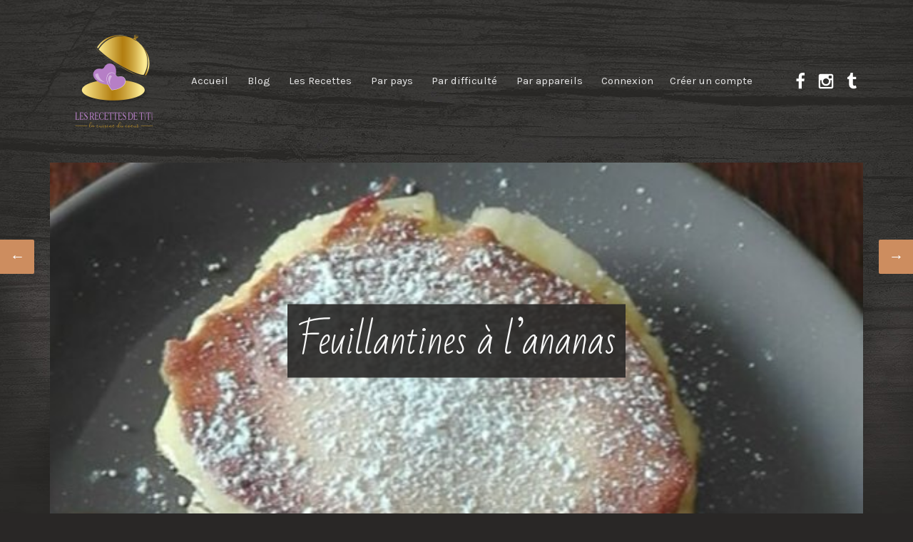

--- FILE ---
content_type: text/html; charset=UTF-8
request_url: https://lesrecettesdetiti.fr/recipe/feuillantines-a-lananas/
body_size: 16245
content:
<!DOCTYPE html>
<!--[if IE 8 ]><html class="ie-old ie8" lang="fr-FR" itemscope itemtype="https://schema.org/WebSite"><![endif]-->
<!--[if IE 9 ]><html class="ie-old ie9" lang="fr-FR" itemscope itemtype="https://schema.org/WebSite"><![endif]-->
<!--[if (gt IE 9)|!(IE)]><!--><html lang="fr-FR" itemscope itemtype="https://schema.org/WebSite"><!--<![endif]-->
<head><style>img.lazy{min-height:1px}</style><link href="https://lesrecettesdetiti.fr/wp-content/plugins/w3-total-cache/pub/js/lazyload.min.js" as="script">
<meta charset="UTF-8">
<meta http-equiv="x-ua-compatible" content="ie=edge">
<meta name="viewport" content="width=device-width, initial-scale=1">
<link rel="pingback" href="https://lesrecettesdetiti.fr/xmlrpc.php">

<title>Feuillantines à l&rsquo;ananas | Les Recettes de Titi</title>
<meta name='robots' content='max-image-preview:large' />
	<style>img:is([sizes="auto" i], [sizes^="auto," i]) { contain-intrinsic-size: 3000px 1500px }</style>
	<link rel='dns-prefetch' href='//ws.sharethis.com' />
<link rel='dns-prefetch' href='//oss.maxcdn.com' />
<link rel='dns-prefetch' href='//www.googletagmanager.com' />
<link rel='dns-prefetch' href='//fonts.googleapis.com' />
<link rel='dns-prefetch' href='//pagead2.googlesyndication.com' />
<link rel="alternate" type="application/rss+xml" title="Les Recettes de Titi &raquo; Flux" href="https://lesrecettesdetiti.fr/feed/" />
<link rel="alternate" type="application/rss+xml" title="Les Recettes de Titi &raquo; Flux des commentaires" href="https://lesrecettesdetiti.fr/comments/feed/" />
<link rel="alternate" type="application/rss+xml" title="Les Recettes de Titi &raquo; Feuillantines à l&rsquo;ananas Flux des commentaires" href="https://lesrecettesdetiti.fr/recipe/feuillantines-a-lananas/feed/" />
<script type="text/javascript">
/* <![CDATA[ */
window._wpemojiSettings = {"baseUrl":"https:\/\/s.w.org\/images\/core\/emoji\/15.1.0\/72x72\/","ext":".png","svgUrl":"https:\/\/s.w.org\/images\/core\/emoji\/15.1.0\/svg\/","svgExt":".svg","source":{"concatemoji":"https:\/\/lesrecettesdetiti.fr\/wp-includes\/js\/wp-emoji-release.min.js?ver=6.8.1"}};
/*! This file is auto-generated */
!function(i,n){var o,s,e;function c(e){try{var t={supportTests:e,timestamp:(new Date).valueOf()};sessionStorage.setItem(o,JSON.stringify(t))}catch(e){}}function p(e,t,n){e.clearRect(0,0,e.canvas.width,e.canvas.height),e.fillText(t,0,0);var t=new Uint32Array(e.getImageData(0,0,e.canvas.width,e.canvas.height).data),r=(e.clearRect(0,0,e.canvas.width,e.canvas.height),e.fillText(n,0,0),new Uint32Array(e.getImageData(0,0,e.canvas.width,e.canvas.height).data));return t.every(function(e,t){return e===r[t]})}function u(e,t,n){switch(t){case"flag":return n(e,"\ud83c\udff3\ufe0f\u200d\u26a7\ufe0f","\ud83c\udff3\ufe0f\u200b\u26a7\ufe0f")?!1:!n(e,"\ud83c\uddfa\ud83c\uddf3","\ud83c\uddfa\u200b\ud83c\uddf3")&&!n(e,"\ud83c\udff4\udb40\udc67\udb40\udc62\udb40\udc65\udb40\udc6e\udb40\udc67\udb40\udc7f","\ud83c\udff4\u200b\udb40\udc67\u200b\udb40\udc62\u200b\udb40\udc65\u200b\udb40\udc6e\u200b\udb40\udc67\u200b\udb40\udc7f");case"emoji":return!n(e,"\ud83d\udc26\u200d\ud83d\udd25","\ud83d\udc26\u200b\ud83d\udd25")}return!1}function f(e,t,n){var r="undefined"!=typeof WorkerGlobalScope&&self instanceof WorkerGlobalScope?new OffscreenCanvas(300,150):i.createElement("canvas"),a=r.getContext("2d",{willReadFrequently:!0}),o=(a.textBaseline="top",a.font="600 32px Arial",{});return e.forEach(function(e){o[e]=t(a,e,n)}),o}function t(e){var t=i.createElement("script");t.src=e,t.defer=!0,i.head.appendChild(t)}"undefined"!=typeof Promise&&(o="wpEmojiSettingsSupports",s=["flag","emoji"],n.supports={everything:!0,everythingExceptFlag:!0},e=new Promise(function(e){i.addEventListener("DOMContentLoaded",e,{once:!0})}),new Promise(function(t){var n=function(){try{var e=JSON.parse(sessionStorage.getItem(o));if("object"==typeof e&&"number"==typeof e.timestamp&&(new Date).valueOf()<e.timestamp+604800&&"object"==typeof e.supportTests)return e.supportTests}catch(e){}return null}();if(!n){if("undefined"!=typeof Worker&&"undefined"!=typeof OffscreenCanvas&&"undefined"!=typeof URL&&URL.createObjectURL&&"undefined"!=typeof Blob)try{var e="postMessage("+f.toString()+"("+[JSON.stringify(s),u.toString(),p.toString()].join(",")+"));",r=new Blob([e],{type:"text/javascript"}),a=new Worker(URL.createObjectURL(r),{name:"wpTestEmojiSupports"});return void(a.onmessage=function(e){c(n=e.data),a.terminate(),t(n)})}catch(e){}c(n=f(s,u,p))}t(n)}).then(function(e){for(var t in e)n.supports[t]=e[t],n.supports.everything=n.supports.everything&&n.supports[t],"flag"!==t&&(n.supports.everythingExceptFlag=n.supports.everythingExceptFlag&&n.supports[t]);n.supports.everythingExceptFlag=n.supports.everythingExceptFlag&&!n.supports.flag,n.DOMReady=!1,n.readyCallback=function(){n.DOMReady=!0}}).then(function(){return e}).then(function(){var e;n.supports.everything||(n.readyCallback(),(e=n.source||{}).concatemoji?t(e.concatemoji):e.wpemoji&&e.twemoji&&(t(e.twemoji),t(e.wpemoji)))}))}((window,document),window._wpemojiSettings);
/* ]]> */
</script>
<style id='wp-emoji-styles-inline-css' type='text/css'>

	img.wp-smiley, img.emoji {
		display: inline !important;
		border: none !important;
		box-shadow: none !important;
		height: 1em !important;
		width: 1em !important;
		margin: 0 0.07em !important;
		vertical-align: -0.1em !important;
		background: none !important;
		padding: 0 !important;
	}
</style>
<link rel='stylesheet' id='wp-block-library-css' href='https://lesrecettesdetiti.fr/wp-includes/css/dist/block-library/style.min.css?ver=6.8.1' type='text/css' media='all' />
<style id='classic-theme-styles-inline-css' type='text/css'>
/*! This file is auto-generated */
.wp-block-button__link{color:#fff;background-color:#32373c;border-radius:9999px;box-shadow:none;text-decoration:none;padding:calc(.667em + 2px) calc(1.333em + 2px);font-size:1.125em}.wp-block-file__button{background:#32373c;color:#fff;text-decoration:none}
</style>
<style id='global-styles-inline-css' type='text/css'>
:root{--wp--preset--aspect-ratio--square: 1;--wp--preset--aspect-ratio--4-3: 4/3;--wp--preset--aspect-ratio--3-4: 3/4;--wp--preset--aspect-ratio--3-2: 3/2;--wp--preset--aspect-ratio--2-3: 2/3;--wp--preset--aspect-ratio--16-9: 16/9;--wp--preset--aspect-ratio--9-16: 9/16;--wp--preset--color--black: #000000;--wp--preset--color--cyan-bluish-gray: #abb8c3;--wp--preset--color--white: #ffffff;--wp--preset--color--pale-pink: #f78da7;--wp--preset--color--vivid-red: #cf2e2e;--wp--preset--color--luminous-vivid-orange: #ff6900;--wp--preset--color--luminous-vivid-amber: #fcb900;--wp--preset--color--light-green-cyan: #7bdcb5;--wp--preset--color--vivid-green-cyan: #00d084;--wp--preset--color--pale-cyan-blue: #8ed1fc;--wp--preset--color--vivid-cyan-blue: #0693e3;--wp--preset--color--vivid-purple: #9b51e0;--wp--preset--gradient--vivid-cyan-blue-to-vivid-purple: linear-gradient(135deg,rgba(6,147,227,1) 0%,rgb(155,81,224) 100%);--wp--preset--gradient--light-green-cyan-to-vivid-green-cyan: linear-gradient(135deg,rgb(122,220,180) 0%,rgb(0,208,130) 100%);--wp--preset--gradient--luminous-vivid-amber-to-luminous-vivid-orange: linear-gradient(135deg,rgba(252,185,0,1) 0%,rgba(255,105,0,1) 100%);--wp--preset--gradient--luminous-vivid-orange-to-vivid-red: linear-gradient(135deg,rgba(255,105,0,1) 0%,rgb(207,46,46) 100%);--wp--preset--gradient--very-light-gray-to-cyan-bluish-gray: linear-gradient(135deg,rgb(238,238,238) 0%,rgb(169,184,195) 100%);--wp--preset--gradient--cool-to-warm-spectrum: linear-gradient(135deg,rgb(74,234,220) 0%,rgb(151,120,209) 20%,rgb(207,42,186) 40%,rgb(238,44,130) 60%,rgb(251,105,98) 80%,rgb(254,248,76) 100%);--wp--preset--gradient--blush-light-purple: linear-gradient(135deg,rgb(255,206,236) 0%,rgb(152,150,240) 100%);--wp--preset--gradient--blush-bordeaux: linear-gradient(135deg,rgb(254,205,165) 0%,rgb(254,45,45) 50%,rgb(107,0,62) 100%);--wp--preset--gradient--luminous-dusk: linear-gradient(135deg,rgb(255,203,112) 0%,rgb(199,81,192) 50%,rgb(65,88,208) 100%);--wp--preset--gradient--pale-ocean: linear-gradient(135deg,rgb(255,245,203) 0%,rgb(182,227,212) 50%,rgb(51,167,181) 100%);--wp--preset--gradient--electric-grass: linear-gradient(135deg,rgb(202,248,128) 0%,rgb(113,206,126) 100%);--wp--preset--gradient--midnight: linear-gradient(135deg,rgb(2,3,129) 0%,rgb(40,116,252) 100%);--wp--preset--font-size--small: 13px;--wp--preset--font-size--medium: 20px;--wp--preset--font-size--large: 36px;--wp--preset--font-size--x-large: 42px;--wp--preset--spacing--20: 0.44rem;--wp--preset--spacing--30: 0.67rem;--wp--preset--spacing--40: 1rem;--wp--preset--spacing--50: 1.5rem;--wp--preset--spacing--60: 2.25rem;--wp--preset--spacing--70: 3.38rem;--wp--preset--spacing--80: 5.06rem;--wp--preset--shadow--natural: 6px 6px 9px rgba(0, 0, 0, 0.2);--wp--preset--shadow--deep: 12px 12px 50px rgba(0, 0, 0, 0.4);--wp--preset--shadow--sharp: 6px 6px 0px rgba(0, 0, 0, 0.2);--wp--preset--shadow--outlined: 6px 6px 0px -3px rgba(255, 255, 255, 1), 6px 6px rgba(0, 0, 0, 1);--wp--preset--shadow--crisp: 6px 6px 0px rgba(0, 0, 0, 1);}:where(.is-layout-flex){gap: 0.5em;}:where(.is-layout-grid){gap: 0.5em;}body .is-layout-flex{display: flex;}.is-layout-flex{flex-wrap: wrap;align-items: center;}.is-layout-flex > :is(*, div){margin: 0;}body .is-layout-grid{display: grid;}.is-layout-grid > :is(*, div){margin: 0;}:where(.wp-block-columns.is-layout-flex){gap: 2em;}:where(.wp-block-columns.is-layout-grid){gap: 2em;}:where(.wp-block-post-template.is-layout-flex){gap: 1.25em;}:where(.wp-block-post-template.is-layout-grid){gap: 1.25em;}.has-black-color{color: var(--wp--preset--color--black) !important;}.has-cyan-bluish-gray-color{color: var(--wp--preset--color--cyan-bluish-gray) !important;}.has-white-color{color: var(--wp--preset--color--white) !important;}.has-pale-pink-color{color: var(--wp--preset--color--pale-pink) !important;}.has-vivid-red-color{color: var(--wp--preset--color--vivid-red) !important;}.has-luminous-vivid-orange-color{color: var(--wp--preset--color--luminous-vivid-orange) !important;}.has-luminous-vivid-amber-color{color: var(--wp--preset--color--luminous-vivid-amber) !important;}.has-light-green-cyan-color{color: var(--wp--preset--color--light-green-cyan) !important;}.has-vivid-green-cyan-color{color: var(--wp--preset--color--vivid-green-cyan) !important;}.has-pale-cyan-blue-color{color: var(--wp--preset--color--pale-cyan-blue) !important;}.has-vivid-cyan-blue-color{color: var(--wp--preset--color--vivid-cyan-blue) !important;}.has-vivid-purple-color{color: var(--wp--preset--color--vivid-purple) !important;}.has-black-background-color{background-color: var(--wp--preset--color--black) !important;}.has-cyan-bluish-gray-background-color{background-color: var(--wp--preset--color--cyan-bluish-gray) !important;}.has-white-background-color{background-color: var(--wp--preset--color--white) !important;}.has-pale-pink-background-color{background-color: var(--wp--preset--color--pale-pink) !important;}.has-vivid-red-background-color{background-color: var(--wp--preset--color--vivid-red) !important;}.has-luminous-vivid-orange-background-color{background-color: var(--wp--preset--color--luminous-vivid-orange) !important;}.has-luminous-vivid-amber-background-color{background-color: var(--wp--preset--color--luminous-vivid-amber) !important;}.has-light-green-cyan-background-color{background-color: var(--wp--preset--color--light-green-cyan) !important;}.has-vivid-green-cyan-background-color{background-color: var(--wp--preset--color--vivid-green-cyan) !important;}.has-pale-cyan-blue-background-color{background-color: var(--wp--preset--color--pale-cyan-blue) !important;}.has-vivid-cyan-blue-background-color{background-color: var(--wp--preset--color--vivid-cyan-blue) !important;}.has-vivid-purple-background-color{background-color: var(--wp--preset--color--vivid-purple) !important;}.has-black-border-color{border-color: var(--wp--preset--color--black) !important;}.has-cyan-bluish-gray-border-color{border-color: var(--wp--preset--color--cyan-bluish-gray) !important;}.has-white-border-color{border-color: var(--wp--preset--color--white) !important;}.has-pale-pink-border-color{border-color: var(--wp--preset--color--pale-pink) !important;}.has-vivid-red-border-color{border-color: var(--wp--preset--color--vivid-red) !important;}.has-luminous-vivid-orange-border-color{border-color: var(--wp--preset--color--luminous-vivid-orange) !important;}.has-luminous-vivid-amber-border-color{border-color: var(--wp--preset--color--luminous-vivid-amber) !important;}.has-light-green-cyan-border-color{border-color: var(--wp--preset--color--light-green-cyan) !important;}.has-vivid-green-cyan-border-color{border-color: var(--wp--preset--color--vivid-green-cyan) !important;}.has-pale-cyan-blue-border-color{border-color: var(--wp--preset--color--pale-cyan-blue) !important;}.has-vivid-cyan-blue-border-color{border-color: var(--wp--preset--color--vivid-cyan-blue) !important;}.has-vivid-purple-border-color{border-color: var(--wp--preset--color--vivid-purple) !important;}.has-vivid-cyan-blue-to-vivid-purple-gradient-background{background: var(--wp--preset--gradient--vivid-cyan-blue-to-vivid-purple) !important;}.has-light-green-cyan-to-vivid-green-cyan-gradient-background{background: var(--wp--preset--gradient--light-green-cyan-to-vivid-green-cyan) !important;}.has-luminous-vivid-amber-to-luminous-vivid-orange-gradient-background{background: var(--wp--preset--gradient--luminous-vivid-amber-to-luminous-vivid-orange) !important;}.has-luminous-vivid-orange-to-vivid-red-gradient-background{background: var(--wp--preset--gradient--luminous-vivid-orange-to-vivid-red) !important;}.has-very-light-gray-to-cyan-bluish-gray-gradient-background{background: var(--wp--preset--gradient--very-light-gray-to-cyan-bluish-gray) !important;}.has-cool-to-warm-spectrum-gradient-background{background: var(--wp--preset--gradient--cool-to-warm-spectrum) !important;}.has-blush-light-purple-gradient-background{background: var(--wp--preset--gradient--blush-light-purple) !important;}.has-blush-bordeaux-gradient-background{background: var(--wp--preset--gradient--blush-bordeaux) !important;}.has-luminous-dusk-gradient-background{background: var(--wp--preset--gradient--luminous-dusk) !important;}.has-pale-ocean-gradient-background{background: var(--wp--preset--gradient--pale-ocean) !important;}.has-electric-grass-gradient-background{background: var(--wp--preset--gradient--electric-grass) !important;}.has-midnight-gradient-background{background: var(--wp--preset--gradient--midnight) !important;}.has-small-font-size{font-size: var(--wp--preset--font-size--small) !important;}.has-medium-font-size{font-size: var(--wp--preset--font-size--medium) !important;}.has-large-font-size{font-size: var(--wp--preset--font-size--large) !important;}.has-x-large-font-size{font-size: var(--wp--preset--font-size--x-large) !important;}
:where(.wp-block-post-template.is-layout-flex){gap: 1.25em;}:where(.wp-block-post-template.is-layout-grid){gap: 1.25em;}
:where(.wp-block-columns.is-layout-flex){gap: 2em;}:where(.wp-block-columns.is-layout-grid){gap: 2em;}
:root :where(.wp-block-pullquote){font-size: 1.5em;line-height: 1.6;}
</style>
<link rel='stylesheet' id='stcr-font-awesome-css' href='https://lesrecettesdetiti.fr/wp-content/plugins/subscribe-to-comments-reloaded/includes/css/font-awesome.min.css?ver=6.8.1' type='text/css' media='all' />
<link rel='stylesheet' id='stcr-style-css' href='https://lesrecettesdetiti.fr/wp-content/plugins/subscribe-to-comments-reloaded/includes/css/stcr-style.css?ver=6.8.1' type='text/css' media='all' />
<link rel='stylesheet' id='clicrecettes-child-css' href='https://lesrecettesdetiti.fr/wp-content/themes/clicrecettes/style.css?ver=6.8.1' type='text/css' media='all' />
<link rel='stylesheet' id='recipes-style-css' href='https://lesrecettesdetiti.fr/wp-content/themes/clicrecettes-child/style.css?ver=3.0.4' type='text/css' media='screen' />
<style id='recipes-style-inline-css' type='text/css'>
	body {background-image:url(https://lesrecettesdetiti.fr/wp-content/themes/clicrecettes/images/background-3.jpg);font-family:"Karla",Arial,sans-serif;}
				.rcps-hero-overlay {color:#f8f8f8;}
		.rcps-icon-on-hero {fill:#f8f8f8;}
				.rcps-rating-percent {color:#f8f8f8;}
		.rcps-single-favorite .simplefavorite-button:after {content:"Ajouter aux favoris";}
	.rcps-single-favorite .simplefavorite-button.active:after {content:"Dans vos favoris";}
	a, .rcps-item-title a, .rcps-next-prev a {color:#cd8d5f;}
	.rcps-icon-heart-favorited, .rcps-input-checkbox:checked + label .rcps-icon {fill:#ff5459;}
	.rcps-bottom-title:after, .rcps-widget-title:after, .rcps-post-title:after, .rcps-next-prev a, .rcps-select-filters-wrap-active .rcps-btn-select, .rcps-btn-on {background-color:#cd8d5f;}
	.rcps-tabs-nav-active a {border-bottom-color:#cd8d5f;}
	.rcps-hero-overlay {background:#292726;background:rgba(41, 39, 38, 0.9);}
	.rcps-rating-percent {background:#292726;background:linear-gradient(to top, #292726 8px, rgba(41, 39, 38, 0.75) 100%);}
	
</style>
<link rel='stylesheet' id='print-style-css' href='https://lesrecettesdetiti.fr/wp-content/themes/clicrecettes/print.css?ver=3.0.4' type='text/css' media='print' />
<link rel='stylesheet' id='google-webfonts-css' href='//fonts.googleapis.com/css?family=Karla%3A400%2C400i%2C700%2C700i&#038;ver=6.8.1' type='text/css' media='screen' />
<script id='st_insights_js' type="text/javascript" src="https://ws.sharethis.com/button/st_insights.js?publisher=4d48b7c5-0ae3-43d4-bfbe-3ff8c17a8ae6&amp;product=simpleshare&amp;ver=8.5.2" id="ssba-sharethis-js"></script>
<script type="text/javascript" src="https://lesrecettesdetiti.fr/wp-includes/js/jquery/jquery.min.js?ver=3.7.1" id="jquery-core-js"></script>
<script type="text/javascript" src="https://lesrecettesdetiti.fr/wp-includes/js/jquery/jquery-migrate.min.js?ver=3.4.1" id="jquery-migrate-js"></script>
<script type="text/javascript" src="https://lesrecettesdetiti.fr/wp-content/themes/clicrecettes/js/svg4everybody.min.js?ver=2.1.7" id="svg4everybody-js"></script>
<script type="text/javascript" id="svg4everybody-js-after">
/* <![CDATA[ */
svg4everybody();
/* ]]> */
</script>
<!--[if lt IE 10]>
<script type="text/javascript" src="//oss.maxcdn.com/html5shiv/3.7.3/html5shiv.min.js?ver=3.7.3" id="html5shiv-js"></script>
<![endif]-->
<!--[if lt IE 10]>
<script type="text/javascript" src="//oss.maxcdn.com/respond/1.4.2/respond.min.js?ver=1.4.2" id="respond-js"></script>
<![endif]-->

<!-- Extrait de code de la balise Google (gtag.js) ajouté par Site Kit -->

<!-- Extrait Google Analytics ajouté par Site Kit -->
<script type="text/javascript" src="https://www.googletagmanager.com/gtag/js?id=G-HX2QD8XXPE" id="google_gtagjs-js" async></script>
<script type="text/javascript" id="google_gtagjs-js-after">
/* <![CDATA[ */
window.dataLayer = window.dataLayer || [];function gtag(){dataLayer.push(arguments);}
gtag("set","linker",{"domains":["lesrecettesdetiti.fr"]});
gtag("js", new Date());
gtag("set", "developer_id.dZTNiMT", true);
gtag("config", "G-HX2QD8XXPE");
/* ]]> */
</script>

<!-- Extrait de code de la balise Google de fin (gtag.js) ajouté par Site Kit -->

<!-- OG: 3.3.6 --><link rel="image_src" href="https://lesrecettesdetiti.fr/wp-content/uploads/2017/11/feuillantine-dananas.png"><meta name="msapplication-TileImage" content="https://lesrecettesdetiti.fr/wp-content/uploads/2017/11/feuillantine-dananas.png">
<meta property="og:image" content="https://lesrecettesdetiti.fr/wp-content/uploads/2017/11/feuillantine-dananas.png"><meta property="og:image:secure_url" content="https://lesrecettesdetiti.fr/wp-content/uploads/2017/11/feuillantine-dananas.png"><meta property="og:image:width" content="572"><meta property="og:image:height" content="960"><meta property="og:image:alt" content="feuillantine d&rsquo;ananas"><meta property="og:image:type" content="image/png"><meta property="og:description" content="Merci à Sandrine pour sa recette des Feuillantines à l&#039;ananas et pour sa photo. Préparation : Préparez la pâte des feuillantines : faites fondre le beurre dans un bol placé dans un bain marie d&#039;eau à peine frémissante. Dans une jatte, tamisez la farine et le sucre glace. Battez les blancs d’œufs pour les liquéfier..."><meta property="og:type" content="article"><meta property="og:locale" content="fr_FR"><meta property="og:site_name" content="Les Recettes de Titi"><meta property="og:title" content="Feuillantines à l&rsquo;ananas"><meta property="og:url" content="https://lesrecettesdetiti.fr/recipe/feuillantines-a-lananas/"><meta property="og:updated_time" content="2017-11-06T14:57:19+00:00">
<meta property="article:published_time" content="2017-11-06T09:19:48+00:00"><meta property="article:modified_time" content="2017-11-06T14:57:19+00:00"><meta property="article:author:first_name" content="Liliane"><meta property="article:author:last_name" content="Liliane"><meta property="article:author:username" content="Les Recettes de Titi">
<meta property="twitter:partner" content="ogwp"><meta property="twitter:card" content="summary_large_image"><meta property="twitter:image" content="https://lesrecettesdetiti.fr/wp-content/uploads/2017/11/feuillantine-dananas.png"><meta property="twitter:image:alt" content="feuillantine d&rsquo;ananas"><meta property="twitter:title" content="Feuillantines à l&rsquo;ananas"><meta property="twitter:description" content="Merci à Sandrine pour sa recette des Feuillantines à l&#039;ananas et pour sa photo. Préparation : Préparez la pâte des feuillantines : faites fondre le beurre dans un bol placé dans un bain marie d&#039;eau..."><meta property="twitter:url" content="https://lesrecettesdetiti.fr/recipe/feuillantines-a-lananas/"><meta property="twitter:label1" content="Reading time"><meta property="twitter:data1" content="1 minute">
<meta itemprop="image" content="https://lesrecettesdetiti.fr/wp-content/uploads/2017/11/feuillantine-dananas.png"><meta itemprop="name" content="Feuillantines à l&rsquo;ananas"><meta itemprop="description" content="Merci à Sandrine pour sa recette des Feuillantines à l&#039;ananas et pour sa photo. Préparation : Préparez la pâte des feuillantines : faites fondre le beurre dans un bol placé dans un bain marie d&#039;eau à peine frémissante. Dans une jatte, tamisez la farine et le sucre glace. Battez les blancs d’œufs pour les liquéfier..."><meta itemprop="datePublished" content="2017-11-06"><meta itemprop="dateModified" content="2017-11-06T14:57:19+00:00">
<meta property="profile:first_name" content="Liliane"><meta property="profile:last_name" content="Liliane"><meta property="profile:username" content="Les Recettes de Titi">
<!-- /OG -->

<link rel="https://api.w.org/" href="https://lesrecettesdetiti.fr/wp-json/" /><link rel="EditURI" type="application/rsd+xml" title="RSD" href="https://lesrecettesdetiti.fr/xmlrpc.php?rsd" />
<meta name="generator" content="WordPress 6.8.1" />
<link rel="canonical" href="https://lesrecettesdetiti.fr/recipe/feuillantines-a-lananas/" />
<link rel='shortlink' href='https://lesrecettesdetiti.fr/?p=4004' />
<link rel="alternate" title="oEmbed (JSON)" type="application/json+oembed" href="https://lesrecettesdetiti.fr/wp-json/oembed/1.0/embed?url=https%3A%2F%2Flesrecettesdetiti.fr%2Frecipe%2Ffeuillantines-a-lananas%2F" />
<link rel="alternate" title="oEmbed (XML)" type="text/xml+oembed" href="https://lesrecettesdetiti.fr/wp-json/oembed/1.0/embed?url=https%3A%2F%2Flesrecettesdetiti.fr%2Frecipe%2Ffeuillantines-a-lananas%2F&#038;format=xml" />
<meta name="generator" content="Site Kit by Google 1.152.1" /><script data-ad-client="pub-6918344409310278" async src="https://pagead2.googlesyndication.com/
pagead/js/adsbygoogle.js"></script>
<script async src="https://pagead2.googlesyndication.com/pagead/js/adsbygoogle.js?client=ca-pub-6918344409310278"
     crossorigin="anonymous"></script>

<!-- Quantcast Choice. Consent Manager Tag v2.0 (for TCF 2.0) -->
<script type="text/javascript" async=true>
(function() {
  var host = 'www.themoneytizer.com';
  var element = document.createElement('script');
  var firstScript = document.getElementsByTagName('script')[0];
  var url = 'https://cmp.quantcast.com'
    .concat('/choice/', '6Fv0cGNfc_bw8', '/', host, '/choice.js');
  var uspTries = 0;
  var uspTriesLimit = 3;
  element.async = true;
  element.type = 'text/javascript';
  element.src = url;

  firstScript.parentNode.insertBefore(element, firstScript);

  function makeStub() {
    var TCF_LOCATOR_NAME = '__tcfapiLocator';
    var queue = [];
    var win = window;
    var cmpFrame;

    function addFrame() {
      var doc = win.document;
      var otherCMP = !!(win.frames[TCF_LOCATOR_NAME]);

      if (!otherCMP) {
        if (doc.body) {
          var iframe = doc.createElement('iframe');

          iframe.style.cssText = 'display:none';
          iframe.name = TCF_LOCATOR_NAME;
          doc.body.appendChild(iframe);
        } else {
          setTimeout(addFrame, 5);
        }
      }
      return !otherCMP;
    }

    function tcfAPIHandler() {
      var gdprApplies;
      var args = arguments;

      if (!args.length) {
        return queue;
      } else if (args[0] === 'setGdprApplies') {
        if (
          args.length > 3 &&
          args[2] === 2 &&
          typeof args[3] === 'boolean'
        ) {
          gdprApplies = args[3];
          if (typeof args[2] === 'function') {
            args[2]('set', true);
          }
        }
      } else if (args[0] === 'ping') {
        var retr = {
          gdprApplies: gdprApplies,
          cmpLoaded: false,
          cmpStatus: 'stub'
        };

        if (typeof args[2] === 'function') {
          args[2](retr);
        }
      } else {
        if(args[0] === 'init' && typeof args[3] === 'object') {
          args[3] = { ...args[3], tag_version: 'V2' };
        }
        queue.push(args);
      }
    }

    function postMessageEventHandler(event) {
      var msgIsString = typeof event.data === 'string';
      var json = {};

      try {
        if (msgIsString) {
          json = JSON.parse(event.data);
        } else {
          json = event.data;
        }
      } catch (ignore) {}

      var payload = json.__tcfapiCall;

      if (payload) {
        window.__tcfapi(
          payload.command,
          payload.version,
          function(retValue, success) {
            var returnMsg = {
              __tcfapiReturn: {
                returnValue: retValue,
                success: success,
                callId: payload.callId
              }
            };
            if (msgIsString) {
              returnMsg = JSON.stringify(returnMsg);
            }
            if (event && event.source && event.source.postMessage) {
              event.source.postMessage(returnMsg, '*');
            }
          },
          payload.parameter
        );
      }
    }

    while (win) {
      try {
        if (win.frames[TCF_LOCATOR_NAME]) {
          cmpFrame = win;
          break;
        }
      } catch (ignore) {}

      if (win === window.top) {
        break;
      }
      win = win.parent;
    }
    if (!cmpFrame) {
      addFrame();
      win.__tcfapi = tcfAPIHandler;
      win.addEventListener('message', postMessageEventHandler, false);
    }
  };

  makeStub();

  var uspStubFunction = function() {
    var arg = arguments;
    if (typeof window.__uspapi !== uspStubFunction) {
      setTimeout(function() {
        if (typeof window.__uspapi !== 'undefined') {
          window.__uspapi.apply(window.__uspapi, arg);
        }
      }, 500);
    }
  };

  var checkIfUspIsReady = function() {
    uspTries++;
    if (window.__uspapi === uspStubFunction && uspTries < uspTriesLimit) {
      console.warn('USP is not accessible');
    } else {
      clearInterval(uspInterval);
    }
  };

  if (typeof window.__uspapi === 'undefined') {
    window.__uspapi = uspStubFunction;
    var uspInterval = setInterval(checkIfUspIsReady, 6000);
  }
})();
</script>
<!-- End Quantcast Choice. Consent Manager Tag v2.0 (for TCF 2.0) -->


<!-- Balises Meta Google AdSense ajoutées par Site Kit -->
<meta name="google-adsense-platform-account" content="ca-host-pub-2644536267352236">
<meta name="google-adsense-platform-domain" content="sitekit.withgoogle.com">
<!-- Fin des balises Meta End Google AdSense ajoutées par Site Kit -->

<!-- Extrait Google AdSense ajouté par Site Kit -->
<script type="text/javascript" async="async" src="https://pagead2.googlesyndication.com/pagead/js/adsbygoogle.js?client=ca-pub-6918344409310278&amp;host=ca-host-pub-2644536267352236" crossorigin="anonymous"></script>

<!-- Arrêter l&#039;extrait Google AdSense ajouté par Site Kit -->
<link rel="icon" href="https://lesrecettesdetiti.fr/wp-content/uploads/2022/02/cropped-Logo-Complet-Titi-32x32.png" sizes="32x32" />
<link rel="icon" href="https://lesrecettesdetiti.fr/wp-content/uploads/2022/02/cropped-Logo-Complet-Titi-192x192.png" sizes="192x192" />
<link rel="apple-touch-icon" href="https://lesrecettesdetiti.fr/wp-content/uploads/2022/02/cropped-Logo-Complet-Titi-180x180.png" />
<meta name="msapplication-TileImage" content="https://lesrecettesdetiti.fr/wp-content/uploads/2022/02/cropped-Logo-Complet-Titi-270x270.png" />
		<style type="text/css" id="wp-custom-css">
			img[alt="Avatar"] {
    display: none;
}		</style>
		</head>

<body class="wp-singular recipe-template-default single single-recipe postid-4004 wp-theme-clicrecettes wp-child-theme-clicrecettes-child rcps-theme-dark not-logged-in">
	<div class="rcps-wrap">
		<header class="rcps-header">
			<div class="rcps-inner">
				<div class="rcps-branding">
					<a href="https://lesrecettesdetiti.fr/" class="rcps-logo">
													<img src="data:image/svg+xml,%3Csvg%20xmlns='http://www.w3.org/2000/svg'%20viewBox='0%200%201%201'%3E%3C/svg%3E" data-src="https://lesrecettesdetiti.fr/wp-content/uploads/2022/02/logo-petit-2.png" class="rcps-logo-img lazy" alt="Les Recettes de Titi">
											</a>
				</div><!-- .rcps-branding -->

				<nav class="rcps-nav-main"><ul id="menu-main" class="rcps-nav-main-ul"><li id="menu-item-3390" class="menu-item menu-item-type-post_type menu-item-object-page menu-item-home menu-item-3390"><a href="https://lesrecettesdetiti.fr/">Accueil</a></li>
<li id="menu-item-3398" class="menu-item menu-item-type-post_type menu-item-object-page current_page_parent menu-item-3398"><a href="https://lesrecettesdetiti.fr/blog/">Blog</a></li>
<li id="menu-item-3648" class="menu-item menu-item-type-custom menu-item-object-custom menu-item-has-children menu-item-3648"><a href="#">Les Recettes</a>
<ul class="sub-menu">
	<li id="menu-item-3649" class="menu-item menu-item-type-taxonomy menu-item-object-course menu-item-3649"><a href="https://lesrecettesdetiti.fr/course/beverage/">Boisson</a></li>
	<li id="menu-item-3651" class="menu-item menu-item-type-taxonomy menu-item-object-course menu-item-3651"><a href="https://lesrecettesdetiti.fr/course/confitures-et-marmelade/">Confitures et Marmelade</a></li>
	<li id="menu-item-3659" class="menu-item menu-item-type-taxonomy menu-item-object-course menu-item-3659"><a href="https://lesrecettesdetiti.fr/course/breakfast-and-brunch/">Petit Déjeuner</a></li>
	<li id="menu-item-3654" class="menu-item menu-item-type-taxonomy menu-item-object-course menu-item-3654"><a href="https://lesrecettesdetiti.fr/course/entrees/">Entrées</a></li>
	<li id="menu-item-3653" class="menu-item menu-item-type-taxonomy menu-item-object-course menu-item-3653"><a href="https://lesrecettesdetiti.fr/course/main-dish/">Dîner</a></li>
	<li id="menu-item-3652" class="menu-item menu-item-type-taxonomy menu-item-object-course current-recipe-ancestor current-menu-parent current-recipe-parent menu-item-3652"><a href="https://lesrecettesdetiti.fr/course/dessert/">Dessert</a></li>
	<li id="menu-item-3655" class="menu-item menu-item-type-taxonomy menu-item-object-course menu-item-3655"><a href="https://lesrecettesdetiti.fr/course/tartes-et-gateaux/">Tartes et Gâteaux</a></li>
	<li id="menu-item-3656" class="menu-item menu-item-type-taxonomy menu-item-object-course menu-item-3656"><a href="https://lesrecettesdetiti.fr/course/gratins/">Gratins</a></li>
	<li id="menu-item-3657" class="menu-item menu-item-type-taxonomy menu-item-object-course menu-item-3657"><a href="https://lesrecettesdetiti.fr/course/hamburger/">Hamburger</a></li>
	<li id="menu-item-3660" class="menu-item menu-item-type-taxonomy menu-item-object-course menu-item-3660"><a href="https://lesrecettesdetiti.fr/course/pizza-et-tartes-flambees/">Pizza et tartes flambées</a></li>
	<li id="menu-item-3661" class="menu-item menu-item-type-taxonomy menu-item-object-course menu-item-3661"><a href="https://lesrecettesdetiti.fr/course/plat-complet/">Plat complet</a></li>
	<li id="menu-item-3662" class="menu-item menu-item-type-taxonomy menu-item-object-course menu-item-3662"><a href="https://lesrecettesdetiti.fr/course/quiches/">Quiches</a></li>
	<li id="menu-item-3663" class="menu-item menu-item-type-taxonomy menu-item-object-course menu-item-3663"><a href="https://lesrecettesdetiti.fr/course/tourtes/">Tourtes</a></li>
</ul>
</li>
<li id="menu-item-3664" class="menu-item menu-item-type-custom menu-item-object-custom menu-item-has-children menu-item-3664"><a href="#">Par pays</a>
<ul class="sub-menu">
	<li id="menu-item-3670" class="menu-item menu-item-type-taxonomy menu-item-object-cuisine current-recipe-ancestor current-menu-parent current-recipe-parent menu-item-3670"><a href="https://lesrecettesdetiti.fr/cuisine/french/">Française</a></li>
	<li id="menu-item-3671" class="menu-item menu-item-type-taxonomy menu-item-object-cuisine menu-item-3671"><a href="https://lesrecettesdetiti.fr/cuisine/italian/">Italienne</a></li>
</ul>
</li>
<li id="menu-item-3674" class="menu-item menu-item-type-custom menu-item-object-custom menu-item-has-children menu-item-3674"><a href="#">Par difficulté</a>
<ul class="sub-menu">
	<li id="menu-item-3676" class="menu-item menu-item-type-taxonomy menu-item-object-skill-level current-recipe-ancestor current-menu-parent current-recipe-parent menu-item-3676"><a href="https://lesrecettesdetiti.fr/skill-level/easy/">Facile</a></li>
	<li id="menu-item-3677" class="menu-item menu-item-type-taxonomy menu-item-object-skill-level menu-item-3677"><a href="https://lesrecettesdetiti.fr/skill-level/medium/">Moyenne</a></li>
</ul>
</li>
<li id="menu-item-6723" class="menu-item menu-item-type-taxonomy menu-item-object-appareils menu-item-has-children menu-item-6723"><a href="https://lesrecettesdetiti.fr/appareils/tous-les-appareils/">Par appareils</a>
<ul class="sub-menu">
	<li id="menu-item-6724" class="menu-item menu-item-type-taxonomy menu-item-object-appareils menu-item-6724"><a href="https://lesrecettesdetiti.fr/appareils/tous-les-appareils/cake-factory/">Cake factory</a></li>
	<li id="menu-item-6725" class="menu-item menu-item-type-taxonomy menu-item-object-appareils menu-item-6725"><a href="https://lesrecettesdetiti.fr/appareils/tous-les-appareils/cookin/">Cook&rsquo;in</a></li>
	<li id="menu-item-6726" class="menu-item menu-item-type-taxonomy menu-item-object-appareils menu-item-6726"><a href="https://lesrecettesdetiti.fr/appareils/tous-les-appareils/cookeo/">Cookeo</a></li>
	<li id="menu-item-6727" class="menu-item menu-item-type-taxonomy menu-item-object-appareils menu-item-6727"><a href="https://lesrecettesdetiti.fr/appareils/traditionnelles/">Traditionnelles</a></li>
</ul>
</li>
<li><a href="https://lesrecettesdetiti.fr/wp-login.php?redirect_to=%2Frecipe%2Ffeuillantines-a-lananas%2F">Connexion</a></li><li><a href="https://lesrecettesdetiti.fr/wp-login.php?action=register">Créer un compte</a></li></ul></nav>
				
<div class="rcps-header-social">
	<ul class="rcps-list-social rcps-list-social-header">
								<li><a href="https://www.facebook.com/Recettes.de.Titi/"><svg class="rcps-icon"><use xlink:href="https://lesrecettesdetiti.fr/wp-content/themes/clicrecettes/images/icons.svg#icon-facebook"/></svg></a></li>
																									<li><a href="https://www.instagram.com/lesrecettesdetiti/"><svg class="rcps-icon"><use xlink:href="https://lesrecettesdetiti.fr/wp-content/themes/clicrecettes/images/icons.svg#icon-instagram"/></svg></a></li>
																									<li><a href="https://www.tumblr.com/blog/lesrecettesdetiti"><svg class="rcps-icon"><use xlink:href="https://lesrecettesdetiti.fr/wp-content/themes/clicrecettes/images/icons.svg#icon-tumblr"/></svg></a></li>
																			</ul>
</div><!-- .rcps-header-social -->
			</div><!-- .rcps-inner -->
		</header>
	</div><!-- .rcps-wrap -->

	<div class="rcps-wrap rcps-wrap-background">

	<div class="post-4004 recipe type-recipe status-publish has-post-thumbnail course-dessert cuisine-french skill-level-easy recipe-tag-ananas recipe-tag-feuillantines" itemscope itemtype="http://schema.org/Recipe">
		<div class="rcps-hero">
			<div class="rcps-hero-image">
				<img width="1140" height="500" class="rcps-hero-img lazy" itemprop="image" src="data:image/svg+xml,%3Csvg%20xmlns='http://www.w3.org/2000/svg'%20viewBox='0%200%201140%20500'%3E%3C/svg%3E" data-src="https://lesrecettesdetiti.fr/wp-content/uploads/2017/11/feuillantine-dananas-572x500.png" alt="Feuillantines à l&rsquo;ananas">			</div><!-- .rcps-hero-image -->

			<div class="rcps-hero-content">
				<div class="rcps-hero-content-inner">
					<h1 class="rcps-title-hero"><span itemprop="name" class="rcps-hero-overlay">Feuillantines à l&rsquo;ananas</span></h1>
				</div><!-- .rcps-hero-content-inner -->
			</div><!-- .rcps-hero-content -->
		</div><!-- .rcps-hero -->

		<div class="rcps-section-content">
			<div class="rcps-inner">
				<div class="rcps-single-content">
										
					<div class="rcps-details rcps-details-top">
																			<div class="rcps-details-cell">
								<h4 class="rcps-details-title">Couverts</h4>
								<span itemprop="recipeYield">6</span>
							</div>
						
																			<div class="rcps-details-cell">
								<h4 class="rcps-details-title">Préparation</h4>
								<span itemprop="prepTime" content="PT160M">2 hr 40 min</span>
							</div>
						
																			<div class="rcps-details-cell">
								<h4 class="rcps-details-title">Cuisson</h4>
								<span itemprop="cookTime" content="PT40M">40 min</span>
							</div>
						
													<div class="rcps-details-cell rcps-details-cell-vote">
								<h4 class="rcps-details-title rcps-details-title-vote">Votes</h4>
								
			<div class="rcps-vote-box rcps-vote-box-up ">
				<a href="#" class="rcps-btn rcps-btn-small rcps-vote rcps-vote-up rcps-vote-not-voted " data-post-id="4004" data-vote-type="up">
					Likes					<span class="rcps-btn-counter rcps-vote-count rcps-vote-count-up">0</span>
				</a>
			</div>
			
			<div class="rcps-vote-box rcps-vote-box-down ">
				<a href="#" class="rcps-btn rcps-btn-small rcps-vote rcps-vote-down rcps-vote-not-voted " data-post-id="4004" data-vote-type="down">
					Dislike					<span class="rcps-btn-counter rcps-vote-count rcps-vote-count-down">0</span>
				</a>
			</div>
										</div>
						
													<meta itemprop="totalTime" content="PT200M">
												<meta itemprop="url" content="https://lesrecettesdetiti.fr/recipe/feuillantines-a-lananas/">
					</div><!-- .rcps-details -->

					
					<div class="rcps-instructions" itemprop="recipeInstructions">
						<h2 style="text-align: center;"><em><strong>Merci à Sandrine pour sa recette des Feuillantines à l&rsquo;ananas et pour sa photo.</strong></em></h2>

			<h2>Ingrédients</h2>

			<table class="rcps-table-ingredients">
										<tr itemprop="recipeIngredient" class="rcps-ingredient-checkable">
							<td>ananas<td>
							<td>1 de 1kg</td>
						</tr>
											<tr itemprop="recipeIngredient" class="rcps-ingredient-checkable">
							<td>sucre en poudre<td>
							<td>3 cuillères à soupe</td>
						</tr>
											<tr itemprop="recipeIngredient" class="rcps-ingredient-checkable">
							<td>Sucre glace<td>
							<td>2 cuillères à soupe</td>
						</tr>
											<tr itemprop="recipeIngredient" class="rcps-ingredient-checkable">
							<td>crème patissière<td>
							<td>4 cuillères à soupe</td>
						</tr>
											<tr itemprop="recipeIngredient" class="rcps-ingredient-checkable">
							<td>beurre<td>
							<td>30 g</td>
						</tr>
											<tr itemprop="recipeIngredient" class="rcps-ingredient-checkable">
							<td>jus d'ananas<td>
							<td>20 cl</td>
						</tr>
											<tr itemprop="recipeIngredient" class="rcps-ingredient-checkable">
							<td>rhum<td>
							<td>1 cuillère à soupe</td>
						</tr>
								</table>
			
<h2><em><strong>Préparation :</strong></em></h2>
<h3><em><strong>Préparez la pâte des feuillantines :</strong></em></h3>
<ol>
<li style="text-align: justify;">faites fondre le beurre dans un bol placé dans un bain marie d&rsquo;eau à peine frémissante.</li>
<li style="text-align: justify;">Dans une jatte, tamisez la farine et le sucre glace.</li>
<li style="text-align: justify;">Battez les blancs d’œufs pour les liquéfier et incorporez-les au mélange de farine et sucre glace.</li>
<li style="text-align: justify;">Couvrez le bol de film alimentaire et placez 2h au frais.</li>
</ol>
<h3><em><strong>2ème Etape :</strong></em></h3>
<ol>
<li style="text-align: justify;">Épluchez l&rsquo;ananas et coupez-le en 12 tranches de même épaisseur.</li>
<li style="text-align: justify;">Ôtez le cœur et les yeux.</li>
<li style="text-align: justify;">Dans une poêle, chauffez 30g de beurre avec le sucre en poudre et faites caraméliser les tranches d&rsquo;ananas sur les deux faces.</li>
<li style="text-align: justify;">Réservez-les.</li>
<li style="text-align: justify;">Versez le jus d&rsquo;ananas dans la poêle et portez à ébullition et laissez épaissir en sirop.</li>
<li style="text-align: justify;">Ajoutez le rhum et laissez refroidir.</li>
<li style="text-align: justify;">Fouettez la crème en chantilly, ajoutez le sucre glace.</li>
<li style="text-align: justify;">Incorporez-la à la <a href="https://lesrecettesdetiti.fr/recipe/creme-patissiere/">crème pâtissière</a>.</li>
</ol>
<h3><em><strong>3ème Etape :</strong></em></h3>
<ol>
<li style="text-align: justify;">Préchauffez votre four sur 210° (Th.7)</li>
<li style="text-align: justify;">Beurrez une plaque à pâtisserie.</li>
<li style="text-align: justify;">Préparez 18 feuillantines en deux fournées.</li>
<li style="text-align: justify;">Prélevez des cuillerées à soupe de pâte et disposez-les sur la plaque en les espaçant.</li>
<li style="text-align: justify;">Aplatissez-les avec le dos de la cuillère pour leur donner une forme de disque d&rsquo;une épaisseur régulière.</li>
</ol>
<h3 style="text-align: justify;"><em><strong>4ème Etape :</strong></em></h3>
<ol>
<li style="text-align: justify;">Placez une feuillantine sur une assiette, nappez-la de crème.</li>
<li style="text-align: justify;">Posez dessus une tranche d&rsquo;ananas, une seconde feuillantine, une seconde tranche d&rsquo;ananas et une dernière feuillantine.</li>
<li style="text-align: justify;">Saupoudrez de sucre glace, passé à travers un tamis fin pour qu&rsquo;il se dépose en poudre légère.</li>
<li style="text-align: justify;">Versez un filet de coulis d&rsquo;ananas tout autour.</li>
<li style="text-align: justify;">Préparez les autres assiettes en procédant de la même façon.</li>
<li style="text-align: justify;">Servez sans attendre.</li>
</ol>
<h2><em><strong>Bonne dégustation !</strong></em></h2>
<p>&nbsp;</p>
					</div>

					
					
											<div class="rcps-details rcps-details-bottom">
							<div class="rcps-details-cell">
								<h4 class="rcps-details-title">Catégories</h4>

								<ul class="rcps-details-categories">
									<li><span itemprop="recipeCategory"><a href="https://lesrecettesdetiti.fr/course/dessert/" rel="tag">Dessert</a></span></li>									<li><span itemprop="recipeCuisine"><a href="https://lesrecettesdetiti.fr/cuisine/french/" rel="tag">Française</a></span></li>									<li><a href="https://lesrecettesdetiti.fr/skill-level/easy/" rel="tag">Facile</a></li>																		<li><a href="https://lesrecettesdetiti.fr/recipe-tag/ananas/" rel="tag">ananas</a></li> <li><a href="https://lesrecettesdetiti.fr/recipe-tag/feuillantines/" rel="tag">feuillantines</a></li>								</ul><!-- .rcps-details-categories -->
							</div>

							
	<div class="rcps-details-cell">
		<h4 class="rcps-details-title">
					Recette par 				</h4>

		<a href="https://lesrecettesdetiti.fr/profile/liliane/"><span itemprop="author" itemscope itemtype="http://schema.org/Person"><span itemprop="name">Les Recettes de Titi</span></span></a>

		<img src="data:image/svg+xml,%3Csvg%20xmlns='http://www.w3.org/2000/svg'%20viewBox='0%200%2032%2032'%3E%3C/svg%3E" data-src="https://lesrecettesdetiti.fr/wp-content/uploads/2019/01/20190107_134211-64x64.jpg" alt="Avatar" width="32" height="32" class="rcps-img-circle rcps-img-inline rcps-img-inline-right lazy">	</div>
						</div><!-- .rcps-details -->
					
					<div class="rcps-details rcps-details-share">
						
	<div class="rcps-details-cell">
		<h4 class="rcps-details-title">
							Partager										&amp;
										Imprimer					</h4>

		<ul class="rcps-list-social rcps-list-social-share">
												<li><a href="https://www.facebook.com/sharer.php?u=https://lesrecettesdetiti.fr/recipe/feuillantines-a-lananas/" class="rcps-share-link rcps-social-facebook" target="_blank"><svg class="rcps-icon"><use xlink:href="https://lesrecettesdetiti.fr/wp-content/themes/clicrecettes/images/icons.svg#icon-facebook"/></svg></a></li>
									<li><a href="https://plus.google.com/share?url=https://lesrecettesdetiti.fr/recipe/feuillantines-a-lananas/" class="rcps-share-link rcps-social-google" target="_blank"><svg class="rcps-icon"><use xlink:href="https://lesrecettesdetiti.fr/wp-content/themes/clicrecettes/images/icons.svg#icon-google"/></svg></a></li>
									<li><a href="https://twitter.com/share?url=https://lesrecettesdetiti.fr/recipe/feuillantines-a-lananas/&#038;text=Feuillantines+%C3%A0+l%26rsquo%3Bananas" class="rcps-share-link rcps-social-twitter" target="_blank"><svg class="rcps-icon"><use xlink:href="https://lesrecettesdetiti.fr/wp-content/themes/clicrecettes/images/icons.svg#icon-twitter"/></svg></a></li>
									<li><a href="https://pinterest.com/pin/create/button/?url=https://lesrecettesdetiti.fr/recipe/feuillantines-a-lananas/&#038;media=https://lesrecettesdetiti.fr/wp-content/uploads/2017/11/feuillantine-dananas-572x500.png&#038;description=Feuillantines+%C3%A0+l%26rsquo%3Bananas" class="rcps-share-link rcps-social-pinterest" target="_blank"><svg class="rcps-icon"><use xlink:href="https://lesrecettesdetiti.fr/wp-content/themes/clicrecettes/images/icons.svg#icon-pinterest"/></svg></a></li>
							
							<li><a href="javascript:window.print()" class="rcps-social-print"><svg class="rcps-icon"><use xlink:href="https://lesrecettesdetiti.fr/wp-content/themes/clicrecettes/images/icons.svg#icon-print"/></svg></a></li>
					</ul><!-- .rcps-share -->
	</div>

	<div class="rcps-details-cell">
		<h4 class="rcps-details-title">Favoris</h4>

		<div class="rcps-single-favorite">
						<form action="https://lesrecettesdetiti.fr/wp-login.php?redirect_to=%2Frecipe%2Ffeuillantines-a-lananas%2F">
				<input type="hidden" name="rcps_fav" value="1">
				<input type="hidden" name="rcps_id" value="4004">
				<button class="simplefavorite-button"><svg class="rcps-icon rcps-icon-heart"><use xlink:href="https://lesrecettesdetiti.fr/wp-content/themes/clicrecettes/images/icons.svg#icon-heart"/></svg>											<span class="simplefavorite-button-count"><span data-favorites-post-count-id="4004" data-siteid="">1</span></span>
									</button>
			</form>
				</div>
	</div>
					</div><!-- .rcps-details -->

					
		<ul class="rcps-next-prev">
							<li class="rcps-next-prev-prev">
										<span>&larr;</span><a href="https://lesrecettesdetiti.fr/recipe/cotes-de-porc-sauce-miel-et-curry/" rel="prev"><img src="[data-uri]" data-src="https://lesrecettesdetiti.fr/wp-content/uploads/2017/11/côtes-de-porc-sauce-miel-et-curry-48x48.png" alt="Côtes de porc sauce miel et curry"><b>Côtes de porc sauce miel et curry</b></a>				</li>
			
							<li class="rcps-next-prev-next">
										<span>&rarr;</span><a href="https://lesrecettesdetiti.fr/recipe/creme-patissiere/" rel="next"><img src="[data-uri]" data-src="https://lesrecettesdetiti.fr/wp-content/uploads/2017/11/crème-pâtissière-facile-48x48.png" alt="Crème pâtissière"><b>Crème pâtissière</b></a>				</li>
					</ul>
					</div><!-- .rcps-single-content -->

							</div><!-- .rcps-inner -->
		</div><!-- .rcps-section-content -->

		
	<div class="rcps-section-comments">
		<div class="rcps-inner">
			<section id="comments" class="rcps-comments">
				
				<h3 class="rcps-bottom-title">2 Commentaires</h3>

				<ol class="rcps-commentlist">
					
		<li id="comment-102">
			<div class="comment even thread-even depth-1 rcps-comment">
				<div class="rcps-comment-author">
					<div class="rcps-comment-avatar">
						<img src="data:image/svg+xml,%3Csvg%20xmlns='http://www.w3.org/2000/svg'%20viewBox='0%200%2032%2032'%3E%3C/svg%3E" data-src="https://lesrecettesdetiti.fr/wp-content/uploads/2019/01/20190107_134211-64x64.jpg" alt="Avatar" width="32" height="32" class="rcps-img-circle  lazy">					</div><!-- .rcps-comment-avatar -->

											<span class="rcps-comment-author-name">HENRICH Gisèle</span>
					
					
					<a href="https://lesrecettesdetiti.fr/recipe/feuillantines-a-lananas/#comment-102" class="rcps-comment-time">8 ans ago</a>
				</div><!-- .rcps-comment-author -->

				
				<div class="rcps-comment-body">
					<p>Ca doit être rudement bon ! Mais là, je ne me lancerai pas ! Je vais la partager par contre, et qui sait, on m&rsquo;en fera goûter peut-être !!!</p>

									</div><!-- .rcps-comment-body -->
			</div>

		<ul class="children">

		<li id="comment-103">
			<div class="comment byuser comment-author-liliane bypostauthor odd alt depth-2 rcps-comment">
				<div class="rcps-comment-author">
					<div class="rcps-comment-avatar">
						<img src="data:image/svg+xml,%3Csvg%20xmlns='http://www.w3.org/2000/svg'%20viewBox='0%200%2032%2032'%3E%3C/svg%3E" data-src="https://lesrecettesdetiti.fr/wp-content/uploads/2019/01/20190107_134211-64x64.jpg" alt="Avatar" width="32" height="32" class="rcps-img-circle  lazy">					</div><!-- .rcps-comment-avatar -->

											<a href="https://lesrecettesdetiti.fr/profile/liliane/" class="rcps-comment-author-name">Liliane Carmen</a>
					
					
					<a href="https://lesrecettesdetiti.fr/recipe/feuillantines-a-lananas/#comment-103" class="rcps-comment-time">8 ans ago</a>
				</div><!-- .rcps-comment-author -->

				
				<div class="rcps-comment-body">
					<p>oui comme tu dis ça doit être rudement bon miam !</p>

									</div><!-- .rcps-comment-body -->
			</div>

		</li><!-- #comment-## -->
</ul><!-- .children -->
</li><!-- #comment-## -->
				</ol>

				
					<div id="respond" class="comment-respond">
		<h3 id="reply-title" class="comment-reply-title">Laisser une réponse <small><a rel="nofollow" id="cancel-comment-reply-link" href="/recipe/feuillantines-a-lananas/#respond" style="display:none;">Annuler la réponse</a></small></h3><form action="https://lesrecettesdetiti.fr/wp-comments-post.php" method="post" id="commentform" class="comment-form"><fieldset class="rcps-fieldset rcps-fieldset-last"><label class="rcps-label">Votre commentaire</label><textarea class="rcps-textarea rcps-wide" id="comment" name="comment" cols="45" rows="5" tabindex="4" aria-required="true"></textarea></fieldset><fieldset class="rcps-fieldset"><label class="rcps-label">Nom</label><input class="rcps-text-input" id="author" name="author" type="text" value="" size="30" tabindex="1" aria-required="true"></fieldset>
<fieldset class="rcps-fieldset"><label class="rcps-label">Email</label><input class="rcps-text-input" id="email" name="email" type="text" value="" size="30" tabindex="2" aria-required="true"></fieldset>
<fieldset class="rcps-fieldset rcps-fieldset-last"><label class="rcps-label">Site web</label><input class="rcps-text-input" id="url" name="url" type="text" value="" size="30" tabindex="3"></fieldset>
<p class='comment-form-subscriptions'><label for='subscribe-reloaded'><input style='width:30px' type='checkbox' name='subscribe-reloaded' id='subscribe-reloaded' value='yes' /> Notifiez-moi des commentaires à venir via e-mail. Vous pouvez aussi <a href='https://lesrecettesdetiti.fr/comment-subscriptions/?srp=4004&amp;srk=96448a7f36e847c2c9819cd47644565c&amp;sra=s&amp;srsrc=f'>vous abonner</a> sans commenter.</label></p><p class="form-submit"><input name="submit" type="submit" id="submit" class="submit" value="Envoyer" /> <input type='hidden' name='comment_post_ID' value='4004' id='comment_post_ID' />
<input type='hidden' name='comment_parent' id='comment_parent' value='0' />
</p></form>	</div><!-- #respond -->
				</section><!-- .rcps-comments -->
		</div><!-- .rcps-inner -->
	</div><!-- .rcps-section-bottom -->

					<div class="rcps-section-related">
				<div class="rcps-inner">
					<h3 class="rcps-bottom-title">Ça devrait vous plaire aussi !</h3>

					<div class="rcps-recipe-grid rcps-recipe-grid-recommended">
													
<div class="rcps-item-wrap rcps-item-wrap-recipe">
	<article class="rcps-item ">
		<div class="rcps-item-featured-img">
			<a href="https://lesrecettesdetiti.fr/recipe/clafoutis-cerises-et-noix-de-coco/" >
				<img width="280" height="200" src="[data-uri]" data-src="https://lesrecettesdetiti.fr/wp-content/uploads/2024/06/006-1-280x200.jpg" data-src-retina="https://lesrecettesdetiti.fr/wp-content/uploads/2024/06/006-1-560x400.jpg" alt="Clafoutis cerises et noix de coco">			</a>

							
									<div class="rcps-rating-percent rcps-rating-percent-card">
						100%					</div>
							
							<div class="rcps-item-favorite">
								<form action="https://lesrecettesdetiti.fr/wp-login.php?redirect_to=%2Frecipe%2Ffeuillantines-a-lananas%2F">
				<input type="hidden" name="rcps_fav" value="1">
				<input type="hidden" name="rcps_id" value="12758">
				<button class="simplefavorite-button"><svg class="rcps-icon rcps-icon-heart"><use xlink:href="https://lesrecettesdetiti.fr/wp-content/themes/clicrecettes/images/icons.svg#icon-heart"/></svg>											<span class="simplefavorite-button-count"><span data-favorites-post-count-id="12758" data-siteid="">0</span></span>
									</button>
			</form>
						</div><!-- .rcps-item-favorite -->
					</div><!-- .rcps-item-featured-img -->

					<div class="rcps-item-tax">
									<a href="https://lesrecettesdetiti.fr/course/dessert/">Dessert</a>, <a href="https://lesrecettesdetiti.fr/course/gateaux/">Gâteaux</a>, <a href="https://lesrecettesdetiti.fr/course/traditionnelles/">Traditionnelles</a>, <a href="https://lesrecettesdetiti.fr/course/tupperware/">Tupperware</a>							</div>
		
		<h3 class="rcps-item-title"><a href="https://lesrecettesdetiti.fr/recipe/clafoutis-cerises-et-noix-de-coco/" >Clafoutis cerises et noix de coco</a></h3>

		<ul class="rcps-meta rcps-meta-item">
							
																<li>
							<svg class="rcps-icon rcps-icon-meta"><use xlink:href="https://lesrecettesdetiti.fr/wp-content/themes/clicrecettes/images/icons.svg#icon-clock"/></svg>55 min						</li>
					
																<li>
							<svg class="rcps-icon rcps-icon-meta"><use xlink:href="https://lesrecettesdetiti.fr/wp-content/themes/clicrecettes/images/icons.svg#icon-spoon"/></svg>7 ingrédients						</li>
									
					</ul>
	</article>
</div><!-- .rcps-item-recipe-wrap -->
													
<div class="rcps-item-wrap rcps-item-wrap-recipe">
	<article class="rcps-item ">
		<div class="rcps-item-featured-img">
			<a href="https://lesrecettesdetiti.fr/recipe/cake-au-thon/" >
				<img width="280" height="200" src="[data-uri]" data-src="https://lesrecettesdetiti.fr/wp-content/uploads/2024/06/011-280x200.jpg" data-src-retina="https://lesrecettesdetiti.fr/wp-content/uploads/2024/06/011-560x400.jpg" alt="Cake au thon">			</a>

							
									<div class="rcps-rating-percent rcps-rating-percent-card">
						100%					</div>
							
							<div class="rcps-item-favorite">
								<form action="https://lesrecettesdetiti.fr/wp-login.php?redirect_to=%2Frecipe%2Ffeuillantines-a-lananas%2F">
				<input type="hidden" name="rcps_fav" value="1">
				<input type="hidden" name="rcps_id" value="12736">
				<button class="simplefavorite-button"><svg class="rcps-icon rcps-icon-heart"><use xlink:href="https://lesrecettesdetiti.fr/wp-content/themes/clicrecettes/images/icons.svg#icon-heart"/></svg>											<span class="simplefavorite-button-count"><span data-favorites-post-count-id="12736" data-siteid="">0</span></span>
									</button>
			</form>
						</div><!-- .rcps-item-favorite -->
					</div><!-- .rcps-item-featured-img -->

					<div class="rcps-item-tax">
									<a href="https://lesrecettesdetiti.fr/course/accompagnement/">accompagnement</a>, <a href="https://lesrecettesdetiti.fr/course/apero/">Apéro</a>, <a href="https://lesrecettesdetiti.fr/course/apero-dinatoire/">Apéro dînatoire</a>, <a href="https://lesrecettesdetiti.fr/course/poisson/">Poisson</a>, <a href="https://lesrecettesdetiti.fr/course/traditionnelles/">Traditionnelles</a>							</div>
		
		<h3 class="rcps-item-title"><a href="https://lesrecettesdetiti.fr/recipe/cake-au-thon/" >Cake au thon</a></h3>

		<ul class="rcps-meta rcps-meta-item">
							
																<li>
							<svg class="rcps-icon rcps-icon-meta"><use xlink:href="https://lesrecettesdetiti.fr/wp-content/themes/clicrecettes/images/icons.svg#icon-clock"/></svg>1 hr 5 min						</li>
					
																<li>
							<svg class="rcps-icon rcps-icon-meta"><use xlink:href="https://lesrecettesdetiti.fr/wp-content/themes/clicrecettes/images/icons.svg#icon-spoon"/></svg>9 ingrédients						</li>
									
					</ul>
	</article>
</div><!-- .rcps-item-recipe-wrap -->
													
<div class="rcps-item-wrap rcps-item-wrap-recipe">
	<article class="rcps-item ">
		<div class="rcps-item-featured-img">
			<a href="https://lesrecettesdetiti.fr/recipe/cheeseburger-maison/" >
				<img width="280" height="200" src="[data-uri]" data-src="https://lesrecettesdetiti.fr/wp-content/uploads/2024/05/002-1-280x200.jpg" data-src-retina="https://lesrecettesdetiti.fr/wp-content/uploads/2024/05/002-1-560x400.jpg" alt="Cheeseburger maison">			</a>

							
									<div class="rcps-rating-percent rcps-rating-percent-card">
						100%					</div>
							
							<div class="rcps-item-favorite">
								<form action="https://lesrecettesdetiti.fr/wp-login.php?redirect_to=%2Frecipe%2Ffeuillantines-a-lananas%2F">
				<input type="hidden" name="rcps_fav" value="1">
				<input type="hidden" name="rcps_id" value="12723">
				<button class="simplefavorite-button"><svg class="rcps-icon rcps-icon-heart"><use xlink:href="https://lesrecettesdetiti.fr/wp-content/themes/clicrecettes/images/icons.svg#icon-heart"/></svg>											<span class="simplefavorite-button-count"><span data-favorites-post-count-id="12723" data-siteid="">0</span></span>
									</button>
			</form>
						</div><!-- .rcps-item-favorite -->
					</div><!-- .rcps-item-featured-img -->

					<div class="rcps-item-tax">
									<a href="https://lesrecettesdetiti.fr/course/lunch-and-snack/">Lunch &amp; Snack</a>, <a href="https://lesrecettesdetiti.fr/course/pain-et-brioches/">Pain et Brioches</a>, <a href="https://lesrecettesdetiti.fr/course/plat-complet/">Plat complet</a>, <a href="https://lesrecettesdetiti.fr/course/plats/">Plats</a>, <a href="https://lesrecettesdetiti.fr/course/traditionnelles/">Traditionnelles</a>, <a href="https://lesrecettesdetiti.fr/course/viande/">Viande</a>							</div>
		
		<h3 class="rcps-item-title"><a href="https://lesrecettesdetiti.fr/recipe/cheeseburger-maison/" >Cheeseburger maison</a></h3>

		<ul class="rcps-meta rcps-meta-item">
							
																<li>
							<svg class="rcps-icon rcps-icon-meta"><use xlink:href="https://lesrecettesdetiti.fr/wp-content/themes/clicrecettes/images/icons.svg#icon-clock"/></svg>7 min						</li>
					
																<li>
							<svg class="rcps-icon rcps-icon-meta"><use xlink:href="https://lesrecettesdetiti.fr/wp-content/themes/clicrecettes/images/icons.svg#icon-spoon"/></svg>7 ingrédients						</li>
									
					</ul>
	</article>
</div><!-- .rcps-item-recipe-wrap -->
													
<div class="rcps-item-wrap rcps-item-wrap-recipe">
	<article class="rcps-item ">
		<div class="rcps-item-featured-img">
			<a href="https://lesrecettesdetiti.fr/recipe/les-cookies-de-lylou/" >
				<img width="280" height="200" src="[data-uri]" data-src="https://lesrecettesdetiti.fr/wp-content/uploads/2024/05/001-280x200.jpg" data-src-retina="https://lesrecettesdetiti.fr/wp-content/uploads/2024/05/001-560x400.jpg" alt="Les cookies de Lylou">			</a>

							
									<div class="rcps-rating-percent rcps-rating-percent-card">
						100%					</div>
							
							<div class="rcps-item-favorite">
								<form action="https://lesrecettesdetiti.fr/wp-login.php?redirect_to=%2Frecipe%2Ffeuillantines-a-lananas%2F">
				<input type="hidden" name="rcps_fav" value="1">
				<input type="hidden" name="rcps_id" value="12705">
				<button class="simplefavorite-button"><svg class="rcps-icon rcps-icon-heart"><use xlink:href="https://lesrecettesdetiti.fr/wp-content/themes/clicrecettes/images/icons.svg#icon-heart"/></svg>											<span class="simplefavorite-button-count"><span data-favorites-post-count-id="12705" data-siteid="">0</span></span>
									</button>
			</form>
						</div><!-- .rcps-item-favorite -->
					</div><!-- .rcps-item-featured-img -->

					<div class="rcps-item-tax">
									<a href="https://lesrecettesdetiti.fr/course/biscuits/">biscuits</a>, <a href="https://lesrecettesdetiti.fr/course/gateaux/">Gâteaux</a>, <a href="https://lesrecettesdetiti.fr/course/traditionnelles/">Traditionnelles</a>							</div>
		
		<h3 class="rcps-item-title"><a href="https://lesrecettesdetiti.fr/recipe/les-cookies-de-lylou/" >Les cookies de Lylou</a></h3>

		<ul class="rcps-meta rcps-meta-item">
							
																<li>
							<svg class="rcps-icon rcps-icon-meta"><use xlink:href="https://lesrecettesdetiti.fr/wp-content/themes/clicrecettes/images/icons.svg#icon-clock"/></svg>20 min						</li>
					
																<li>
							<svg class="rcps-icon rcps-icon-meta"><use xlink:href="https://lesrecettesdetiti.fr/wp-content/themes/clicrecettes/images/icons.svg#icon-spoon"/></svg>6 ingrédients						</li>
									
					</ul>
	</article>
</div><!-- .rcps-item-recipe-wrap -->
													
<div class="rcps-item-wrap rcps-item-wrap-recipe">
	<article class="rcps-item ">
		<div class="rcps-item-featured-img">
			<a href="https://lesrecettesdetiti.fr/recipe/flan-de-legumes/" >
				<img width="280" height="200" src="[data-uri]" data-src="https://lesrecettesdetiti.fr/wp-content/uploads/2024/04/003-4-280x200.jpg" data-src-retina="https://lesrecettesdetiti.fr/wp-content/uploads/2024/04/003-4-560x400.jpg" alt="Flan de légumes">			</a>

							
									<div class="rcps-rating-percent rcps-rating-percent-card">
						100%					</div>
							
							<div class="rcps-item-favorite">
								<form action="https://lesrecettesdetiti.fr/wp-login.php?redirect_to=%2Frecipe%2Ffeuillantines-a-lananas%2F">
				<input type="hidden" name="rcps_fav" value="1">
				<input type="hidden" name="rcps_id" value="12692">
				<button class="simplefavorite-button"><svg class="rcps-icon rcps-icon-heart"><use xlink:href="https://lesrecettesdetiti.fr/wp-content/themes/clicrecettes/images/icons.svg#icon-heart"/></svg>											<span class="simplefavorite-button-count"><span data-favorites-post-count-id="12692" data-siteid="">0</span></span>
									</button>
			</form>
						</div><!-- .rcps-item-favorite -->
					</div><!-- .rcps-item-featured-img -->

					<div class="rcps-item-tax">
									<a href="https://lesrecettesdetiti.fr/course/cookeo/">Cookeo</a>, <a href="https://lesrecettesdetiti.fr/course/gratins-plats/">gratins</a>, <a href="https://lesrecettesdetiti.fr/course/plat-complet/">Plat complet</a>, <a href="https://lesrecettesdetiti.fr/course/traditionnelles/">Traditionnelles</a>							</div>
		
		<h3 class="rcps-item-title"><a href="https://lesrecettesdetiti.fr/recipe/flan-de-legumes/" >Flan de légumes</a></h3>

		<ul class="rcps-meta rcps-meta-item">
							
																<li>
							<svg class="rcps-icon rcps-icon-meta"><use xlink:href="https://lesrecettesdetiti.fr/wp-content/themes/clicrecettes/images/icons.svg#icon-clock"/></svg>45 min						</li>
					
																<li>
							<svg class="rcps-icon rcps-icon-meta"><use xlink:href="https://lesrecettesdetiti.fr/wp-content/themes/clicrecettes/images/icons.svg#icon-spoon"/></svg>9 ingrédients						</li>
									
					</ul>
	</article>
</div><!-- .rcps-item-recipe-wrap -->
													
<div class="rcps-item-wrap rcps-item-wrap-recipe">
	<article class="rcps-item ">
		<div class="rcps-item-featured-img">
			<a href="https://lesrecettesdetiti.fr/recipe/tartelettes-aux-fraises-et-aux-peches-au-sirop/" >
				<img width="280" height="200" src="[data-uri]" data-src="https://lesrecettesdetiti.fr/wp-content/uploads/2024/04/001-3-280x200.jpg" data-src-retina="https://lesrecettesdetiti.fr/wp-content/uploads/2024/04/001-3-560x400.jpg" alt="Tartelettes aux fraises et aux pêches au sirop">			</a>

							
									<div class="rcps-rating-percent rcps-rating-percent-card">
						100%					</div>
							
							<div class="rcps-item-favorite">
								<form action="https://lesrecettesdetiti.fr/wp-login.php?redirect_to=%2Frecipe%2Ffeuillantines-a-lananas%2F">
				<input type="hidden" name="rcps_fav" value="1">
				<input type="hidden" name="rcps_id" value="12656">
				<button class="simplefavorite-button"><svg class="rcps-icon rcps-icon-heart"><use xlink:href="https://lesrecettesdetiti.fr/wp-content/themes/clicrecettes/images/icons.svg#icon-heart"/></svg>											<span class="simplefavorite-button-count"><span data-favorites-post-count-id="12656" data-siteid="">0</span></span>
									</button>
			</form>
						</div><!-- .rcps-item-favorite -->
					</div><!-- .rcps-item-featured-img -->

					<div class="rcps-item-tax">
									<a href="https://lesrecettesdetiti.fr/course/gouter/">goûter</a>, <a href="https://lesrecettesdetiti.fr/course/tartes-et-gateaux/">Tartes et Gâteaux</a>, <a href="https://lesrecettesdetiti.fr/course/traditionnelles/">Traditionnelles</a>							</div>
		
		<h3 class="rcps-item-title"><a href="https://lesrecettesdetiti.fr/recipe/tartelettes-aux-fraises-et-aux-peches-au-sirop/" >Tartelettes aux fraises et aux pêches au sirop</a></h3>

		<ul class="rcps-meta rcps-meta-item">
							
																<li>
							<svg class="rcps-icon rcps-icon-meta"><use xlink:href="https://lesrecettesdetiti.fr/wp-content/themes/clicrecettes/images/icons.svg#icon-clock"/></svg>40 min						</li>
					
																<li>
							<svg class="rcps-icon rcps-icon-meta"><use xlink:href="https://lesrecettesdetiti.fr/wp-content/themes/clicrecettes/images/icons.svg#icon-spoon"/></svg>6 ingrédients						</li>
									
					</ul>
	</article>
</div><!-- .rcps-item-recipe-wrap -->
											</div><!-- .rcps-recipe-grid -->
				</div><!-- .rcps-inner -->
		</div><!-- .rcps-section-related -->
			</div>


</div><!-- .rcps-wrap.rcps-wrap-background -->

<div class="rcps-wrap">
	<aside class="rcps-aside">
		<div class="rcps-inner">
			<div class="rcps-widget">
				<div id="text-3" class="rcps-widget-container widget_text"><h3 class="rcps-widget-title"><span>Nos Partenaires</span></h3>			<div class="textwidget"><p><a href="https://lesrecettesdetiti.fr/nos-partenaires/">VOIR NOS PARTENAIRES</a></p>
</div>
		</div><!-- .rcps-widget-container --><div id="block-6" class="rcps-widget-container widget_block"><div>Bonjour et bienvenue sur
"<strong>Les Recettes de Titi</strong>".</div>
<div>Découvrez mes recettes sans chichis, familiales, que ce soit en cuisine ou en pâtisserie,</div>
<div>ainsi qu'un blog dédié à la restauration, aux aliments, aux modes de cuisson etc...</div>
<div>Visitez, appréciez, commentez, partagez !</div></div><!-- .rcps-widget-container --><div id="block-5" class="rcps-widget-container widget_block widget_text">
<p></p>
</div><!-- .rcps-widget-container -->			</div><!-- .rcps-widget -->

			<div class="rcps-widget">
				<div id="search-2" class="rcps-widget-container widget_search">
<form method="get" class="searchform" action="https://lesrecettesdetiti.fr/">
	<input type="text" name="s" class="s" placeholder="Rechercher">
	<input name="post_type" type="hidden" value="post">
	<button class="searchsubmit"><svg class="rcps-icon rcps-icon-search"><use xlink:href="https://lesrecettesdetiti.fr/wp-content/themes/clicrecettes/images/icons.svg#icon-search"/></svg></button>
</form>
</div><!-- .rcps-widget-container --><div id="widget_custom_recipes-2" class="rcps-widget-container widget-custom-recipes"><h3 class="rcps-widget-title"><span>Recettes Récentes</span></h3>
<div class="rcps-widget-item">
	<div class="rcps-widget-image">
		<a href="https://lesrecettesdetiti.fr/recipe/clafoutis-cerises-et-noix-de-coco/" >
			<img width="48" height="48" class="rcps-widget-img" src="[data-uri]" data-src="https://lesrecettesdetiti.fr/wp-content/uploads/2024/06/006-1-48x48.jpg" data-src-retina="https://lesrecettesdetiti.fr/wp-content/uploads/2024/06/006-1-96x96.jpg" alt="Clafoutis cerises et noix de coco">		</a>
	</div><!-- .rcps-widget-image -->

	<a href="https://lesrecettesdetiti.fr/recipe/clafoutis-cerises-et-noix-de-coco/"  class="rcps-widget-recipes-title">Clafoutis cerises et noix de coco</a>

	<ul class="rcps-meta rcps-meta-widget">
									
				<li class="meta-percent">
					<svg class="rcps-icon rcps-icon-meta"><use xlink:href="https://lesrecettesdetiti.fr/wp-content/themes/clicrecettes/images/icons.svg#icon-thumbs-up"/></svg>100%				</li>
			
										<li><svg class="rcps-icon rcps-icon-meta">
					<use xlink:href="https://lesrecettesdetiti.fr/wp-content/themes/clicrecettes/images/icons.svg#icon-clock"/></svg>55 min				</li>
			
			
			</ul>
</div><!-- .rcps-widget-item -->

<div class="rcps-widget-item">
	<div class="rcps-widget-image">
		<a href="https://lesrecettesdetiti.fr/recipe/cake-au-thon/" >
			<img width="48" height="48" class="rcps-widget-img" src="[data-uri]" data-src="https://lesrecettesdetiti.fr/wp-content/uploads/2024/06/011-48x48.jpg" data-src-retina="https://lesrecettesdetiti.fr/wp-content/uploads/2024/06/011-96x96.jpg" alt="Cake au thon">		</a>
	</div><!-- .rcps-widget-image -->

	<a href="https://lesrecettesdetiti.fr/recipe/cake-au-thon/"  class="rcps-widget-recipes-title">Cake au thon</a>

	<ul class="rcps-meta rcps-meta-widget">
									
				<li class="meta-percent">
					<svg class="rcps-icon rcps-icon-meta"><use xlink:href="https://lesrecettesdetiti.fr/wp-content/themes/clicrecettes/images/icons.svg#icon-thumbs-up"/></svg>100%				</li>
			
										<li><svg class="rcps-icon rcps-icon-meta">
					<use xlink:href="https://lesrecettesdetiti.fr/wp-content/themes/clicrecettes/images/icons.svg#icon-clock"/></svg>1 hr 5 min				</li>
			
			
			</ul>
</div><!-- .rcps-widget-item -->

<div class="rcps-widget-item">
	<div class="rcps-widget-image">
		<a href="https://lesrecettesdetiti.fr/recipe/cheeseburger-maison/" >
			<img width="48" height="48" class="rcps-widget-img" src="[data-uri]" data-src="https://lesrecettesdetiti.fr/wp-content/uploads/2024/05/002-1-48x48.jpg" data-src-retina="https://lesrecettesdetiti.fr/wp-content/uploads/2024/05/002-1-96x96.jpg" alt="Cheeseburger maison">		</a>
	</div><!-- .rcps-widget-image -->

	<a href="https://lesrecettesdetiti.fr/recipe/cheeseburger-maison/"  class="rcps-widget-recipes-title">Cheeseburger maison</a>

	<ul class="rcps-meta rcps-meta-widget">
									
				<li class="meta-percent">
					<svg class="rcps-icon rcps-icon-meta"><use xlink:href="https://lesrecettesdetiti.fr/wp-content/themes/clicrecettes/images/icons.svg#icon-thumbs-up"/></svg>100%				</li>
			
										<li><svg class="rcps-icon rcps-icon-meta">
					<use xlink:href="https://lesrecettesdetiti.fr/wp-content/themes/clicrecettes/images/icons.svg#icon-clock"/></svg>7 min				</li>
			
			
			</ul>
</div><!-- .rcps-widget-item -->

<div class="rcps-widget-item">
	<div class="rcps-widget-image">
		<a href="https://lesrecettesdetiti.fr/recipe/les-cookies-de-lylou/" >
			<img width="48" height="48" class="rcps-widget-img" src="[data-uri]" data-src="https://lesrecettesdetiti.fr/wp-content/uploads/2024/05/001-48x48.jpg" data-src-retina="https://lesrecettesdetiti.fr/wp-content/uploads/2024/05/001-96x96.jpg" alt="Les cookies de Lylou">		</a>
	</div><!-- .rcps-widget-image -->

	<a href="https://lesrecettesdetiti.fr/recipe/les-cookies-de-lylou/"  class="rcps-widget-recipes-title">Les cookies de Lylou</a>

	<ul class="rcps-meta rcps-meta-widget">
									
				<li class="meta-percent">
					<svg class="rcps-icon rcps-icon-meta"><use xlink:href="https://lesrecettesdetiti.fr/wp-content/themes/clicrecettes/images/icons.svg#icon-thumbs-up"/></svg>100%				</li>
			
										<li><svg class="rcps-icon rcps-icon-meta">
					<use xlink:href="https://lesrecettesdetiti.fr/wp-content/themes/clicrecettes/images/icons.svg#icon-clock"/></svg>20 min				</li>
			
			
			</ul>
</div><!-- .rcps-widget-item -->

<div class="rcps-widget-item">
	<div class="rcps-widget-image">
		<a href="https://lesrecettesdetiti.fr/recipe/flan-de-legumes/" >
			<img width="48" height="48" class="rcps-widget-img" src="[data-uri]" data-src="https://lesrecettesdetiti.fr/wp-content/uploads/2024/04/003-4-48x48.jpg" data-src-retina="https://lesrecettesdetiti.fr/wp-content/uploads/2024/04/003-4-96x96.jpg" alt="Flan de légumes">		</a>
	</div><!-- .rcps-widget-image -->

	<a href="https://lesrecettesdetiti.fr/recipe/flan-de-legumes/"  class="rcps-widget-recipes-title">Flan de légumes</a>

	<ul class="rcps-meta rcps-meta-widget">
									
				<li class="meta-percent">
					<svg class="rcps-icon rcps-icon-meta"><use xlink:href="https://lesrecettesdetiti.fr/wp-content/themes/clicrecettes/images/icons.svg#icon-thumbs-up"/></svg>100%				</li>
			
										<li><svg class="rcps-icon rcps-icon-meta">
					<use xlink:href="https://lesrecettesdetiti.fr/wp-content/themes/clicrecettes/images/icons.svg#icon-clock"/></svg>45 min				</li>
			
			
			</ul>
</div><!-- .rcps-widget-item -->

<div class="rcps-widget-item">
	<div class="rcps-widget-image">
		<a href="https://lesrecettesdetiti.fr/recipe/tartelettes-aux-fraises-et-aux-peches-au-sirop/" >
			<img width="48" height="48" class="rcps-widget-img" src="[data-uri]" data-src="https://lesrecettesdetiti.fr/wp-content/uploads/2024/04/001-3-48x48.jpg" data-src-retina="https://lesrecettesdetiti.fr/wp-content/uploads/2024/04/001-3-96x96.jpg" alt="Tartelettes aux fraises et aux pêches au sirop">		</a>
	</div><!-- .rcps-widget-image -->

	<a href="https://lesrecettesdetiti.fr/recipe/tartelettes-aux-fraises-et-aux-peches-au-sirop/"  class="rcps-widget-recipes-title">Tartelettes aux fraises et aux pêches au sirop</a>

	<ul class="rcps-meta rcps-meta-widget">
									
				<li class="meta-percent">
					<svg class="rcps-icon rcps-icon-meta"><use xlink:href="https://lesrecettesdetiti.fr/wp-content/themes/clicrecettes/images/icons.svg#icon-thumbs-up"/></svg>100%				</li>
			
										<li><svg class="rcps-icon rcps-icon-meta">
					<use xlink:href="https://lesrecettesdetiti.fr/wp-content/themes/clicrecettes/images/icons.svg#icon-clock"/></svg>40 min				</li>
			
			
			</ul>
</div><!-- .rcps-widget-item -->
</div><!-- .rcps-widget-container -->			

			

			</div><!-- .rcps-widget -->


			<div class="rcps-widget rcps-widget-last">
				
		<div id="recent-posts-3" class="rcps-widget-container widget_recent_entries">
		<h3 class="rcps-widget-title"><span>Les Articles Récents</span></h3>
		<ul>
											<li>
					<a href="https://lesrecettesdetiti.fr/charlotte-aux-fraises-au-fromage-frais/">Charlotte aux fraises au fromage frais</a>
											<span class="post-date">9 mai 2025</span>
									</li>
											<li>
					<a href="https://lesrecettesdetiti.fr/mini-quiches-aux-lardons-et-chorizo/">Mini quiches aux lardons et chorizo</a>
											<span class="post-date">2 avril 2025</span>
									</li>
											<li>
					<a href="https://lesrecettesdetiti.fr/gateau-a-la-poudre-dentremets-chocolat/">Gateau à la poudre d&rsquo;entremets chocolat</a>
											<span class="post-date">14 mars 2025</span>
									</li>
											<li>
					<a href="https://lesrecettesdetiti.fr/coquillettes-et-crepinette-au-cookeo/">Coquillettes et crépinette au Cookeo</a>
											<span class="post-date">1 février 2025</span>
									</li>
											<li>
					<a href="https://lesrecettesdetiti.fr/boeuf-carottes-au-cookeo/">Bœuf carottes au Cookeo</a>
											<span class="post-date">25 octobre 2024</span>
									</li>
											<li>
					<a href="https://lesrecettesdetiti.fr/gateau-aux-pommes-au-lait-de-coco/">Gateau aux pommes au lait de coco</a>
											<span class="post-date">20 octobre 2024</span>
									</li>
											<li>
					<a href="https://lesrecettesdetiti.fr/one-pasta-poulet-coco-au-cookeo/">One pasta poulet coco au Cookeo</a>
											<span class="post-date">18 octobre 2024</span>
									</li>
											<li>
					<a href="https://lesrecettesdetiti.fr/mousse-cafe-viennois/">Mousse café viennois</a>
											<span class="post-date">14 octobre 2024</span>
									</li>
											<li>
					<a href="https://lesrecettesdetiti.fr/muffins-choco-banane-au-cake-factory/">Muffins choco banane au Cake Factory</a>
											<span class="post-date">11 octobre 2024</span>
									</li>
					</ul>

		</div><!-- .rcps-widget-container -->			</div><!-- .rcps-widget -->
			<div class="rcps-clear"></div>
		</div><!-- .rcps-inner -->
	</aside><!-- .rcps-aside -->


	<footer class="rcps-footer">
		
		<p>&copy; 2016 - 2025 | Intégration  <a href="https://deep-dive.fr/" target="_blank">Deepdive</a> | <a href="https://lesrecettesdetiti.fr/mentions-legales/"> Mentions Légales</a> </p>
		
		
		
	</footer>
</div><!-- .rcps-wrap -->

<script type="speculationrules">
{"prefetch":[{"source":"document","where":{"and":[{"href_matches":"\/*"},{"not":{"href_matches":["\/wp-*.php","\/wp-admin\/*","\/wp-content\/uploads\/*","\/wp-content\/*","\/wp-content\/plugins\/*","\/wp-content\/themes\/clicrecettes-child\/*","\/wp-content\/themes\/clicrecettes\/*","\/*\\?(.+)"]}},{"not":{"selector_matches":"a[rel~=\"nofollow\"]"}},{"not":{"selector_matches":".no-prefetch, .no-prefetch a"}}]},"eagerness":"conservative"}]}
</script>
<script type="text/javascript" src="https://lesrecettesdetiti.fr/wp-content/plugins/simple-share-buttons-adder/js/ssba.js?ver=1736377426" id="simple-share-buttons-adder-ssba-js"></script>
<script type="text/javascript" id="simple-share-buttons-adder-ssba-js-after">
/* <![CDATA[ */
Main.boot( [] );
/* ]]> */
</script>
<script type="text/javascript" id="scripts-js-extra">
/* <![CDATA[ */
var ajax_var = {"url":"https:\/\/lesrecettesdetiti.fr\/wp-admin\/admin-ajax.php","nonce":"4af6a6f0a9"};
/* ]]> */
</script>
<script type="text/javascript" src="https://lesrecettesdetiti.fr/wp-content/themes/clicrecettes/js/scripts.js?ver=3.0.4" id="scripts-js"></script>
<script type="text/javascript" src="https://lesrecettesdetiti.fr/wp-includes/js/comment-reply.min.js?ver=6.8.1" id="comment-reply-js" async="async" data-wp-strategy="async"></script>
    <script type="text/javascript">
        jQuery(document).ready(function ($) {

            for (let i = 0; i < document.forms.length; ++i) {
                let form = document.forms[i];
				if ($(form).attr("method") != "get") { $(form).append('<input type="hidden" name="EotDlhg" value=".YU4Jf3CpmM1" />'); }
if ($(form).attr("method") != "get") { $(form).append('<input type="hidden" name="GdRhalvKDp" value="bLkfhv" />'); }
if ($(form).attr("method") != "get") { $(form).append('<input type="hidden" name="fZRbpDnQ" value="oczelOvXPY[T9" />'); }
            }

            $(document).on('submit', 'form', function () {
				if ($(this).attr("method") != "get") { $(this).append('<input type="hidden" name="EotDlhg" value=".YU4Jf3CpmM1" />'); }
if ($(this).attr("method") != "get") { $(this).append('<input type="hidden" name="GdRhalvKDp" value="bLkfhv" />'); }
if ($(this).attr("method") != "get") { $(this).append('<input type="hidden" name="fZRbpDnQ" value="oczelOvXPY[T9" />'); }
                return true;
            });

            jQuery.ajaxSetup({
                beforeSend: function (e, data) {

                    if (data.type !== 'POST') return;

                    if (typeof data.data === 'object' && data.data !== null) {
						data.data.append("EotDlhg", ".YU4Jf3CpmM1");
data.data.append("GdRhalvKDp", "bLkfhv");
data.data.append("fZRbpDnQ", "oczelOvXPY[T9");
                    }
                    else {
                        data.data = data.data + '&EotDlhg=.YU4Jf3CpmM1&GdRhalvKDp=bLkfhv&fZRbpDnQ=oczelOvXPY[T9';
                    }
                }
            });

        });
    </script>
	
<script>window.w3tc_lazyload=1,window.lazyLoadOptions={elements_selector:".lazy",callback_loaded:function(t){var e;try{e=new CustomEvent("w3tc_lazyload_loaded",{detail:{e:t}})}catch(a){(e=document.createEvent("CustomEvent")).initCustomEvent("w3tc_lazyload_loaded",!1,!1,{e:t})}window.dispatchEvent(e)}}</script><script async src="https://lesrecettesdetiti.fr/wp-content/plugins/w3-total-cache/pub/js/lazyload.min.js"></script></body>
</html>

<!--
Performance optimized by W3 Total Cache. Learn more: https://www.boldgrid.com/w3-total-cache/

Mise en cache de page à l’aide de Disk: Enhanced 
Chargement différé

Served from: lesrecettesdetiti.fr @ 2025-05-10 11:56:38 by W3 Total Cache
-->

--- FILE ---
content_type: text/css
request_url: https://lesrecettesdetiti.fr/wp-content/themes/clicrecettes/style.css?ver=6.8.1
body_size: 10062
content:
/*

Theme Name: clicrecettes

Author: myTheme
Modif : clic-en-berry;

License: GNU General Public License
License URI: license.txt
Version: 3.0.4
Text Domain: framework


1.  LAYOUT
2.  HEADER
3.  RECIPE FILTERS
4.  RECIPE SORTING, PAGE NAVIGATION
5.  CONTENT
6.  HERO
7.  BLOG
8.  RECIPE LISTING
9.  SINGLE RECIPE
10. COMMENTS
11. WIDGETS
12. PAGE TEMPLATES
13. FORMS
14. ICONS
15. MEDIA QUERIES

*/
/*-----------------------------------------------------------------------------------*/
/*	1. LAYOUT
/*-----------------------------------------------------------------------------------*/
html {
  background-color: #292726;
  color: #333;
  line-height: 1.4;
  word-wrap: break-word;
}

body {
  background-position: 50% 0;
  background-repeat: no-repeat;
}

.rcps-theme-light {
  background-color: #fff;
}

article, aside, details, figcaption, figure, footer, header, hgroup, menu, nav, section {
  display: block;
}

*, *:before, *:after {
  margin: 0;
  padding: 0;
  box-sizing: border-box;
}

:focus {
  outline: 0;
}

/* clearfixes */
.rcps-inner:after, .rcps-single-content:after, .rcps-tabs-nav:after, .rcps-footer:after, .rcps-filters:after {
  content: ".";
  display: block;
  height: 0;
  clear: both;
  visibility: hidden;
}

/* layout */
.rcps-clear {
  clear: both;
}

.rcps-hidden {
  display: block;
  height: 0;
  visibility: hidden;
}

.rcps-wrap-background {
  border-radius: 2px;
  background: #fff;
}

.rcps-header .rcps-inner {
  display: table;
  width: 100%;
  padding: 0.5em 0.5em 1em 0.5em;
}

.rcps-section-content {
  padding: 0.5em 0;
}

.single-recipe .rcps-section-content {
  padding: 0;
}

.rcps-section-filters {
  padding-top: 1em;
  border-bottom: 1px solid #f2f2f2;
}

.rcps-section-sort {
  padding: 0.5em 0;
  width: 100%;
  text-align: center;
  border-bottom: 1px solid #f2f2f2;
}

.rcps-section-filters, .rcps-section-sort {
  font-size: 0.9375em;
}

.rcps-section-comments {
  padding: 2em 0.5em 2em 0.5em;
}

.rcps-section-related {
  padding: 2em 0.5em 0 0.5em;
}

.rcps-single-content {
  position: relative;
  padding: 1em 0 0 0;
}

.rcps-recipe-grid {
  margin-top: 1em;
}

.rcps-inner {
  padding: 0 0.5em;
}

.rcps-aside {
  padding-top: 1em;
}

/*-----------------------------------------------------------------------------------*/
/*	2. HEADER & FOOTER
/*-----------------------------------------------------------------------------------*/
.rcps-branding {
  text-align: left;
  vertical-align: middle;
  display: table-cell;
}

/* logo */
.rcps-logo {
  display: inline-block;
  text-decoration: none;
}

.rcps-logo:hover {
  opacity: 0.7;
}

.rcps-logo-text {
  font-size: 1.25em;
  line-height: 2;
  font-weight: bold;
  text-transform: uppercase;
  letter-spacing: 0.08em;
}

/* navigation */
.rcps-nav-main-ul {
  display: none;
}

.slicknav_btn {
  position: relative;
  display: block;
  vertical-align: middle;
  float: left;
  padding: 1em 1em 0.5em;
  line-height: 1.125em;
  cursor: pointer;
  width: 100%;
  text-align: right;
}

.slicknav_menu .slicknav_menutxt {
  display: inline-block;
}

.slicknav_menu .slicknav_icon {
  display: inline-block;
}

.slicknav_menu .slicknav_no-text {
  margin: 0;
}

.slicknav_menu .slicknav_icon-bar {
  display: block;
  width: 1.5em;
  height: 2px;
  background-color: #f8f8f8;
}

.rcps-theme-light .slicknav_menu .slicknav_icon-bar {
  background-color: #333;
}

.slicknav_btn .slicknav_icon-bar + .slicknav_icon-bar {
  margin-top: 0.3125em;
}

.slicknav_nav {
  clear: both;
  margin: 0;
}

.slicknav_nav ul, .slicknav_nav li {
  display: block;
}

.slicknav_nav .slicknav_arrow {
  font-size: 0.75em;
  margin: 0 0 0 0.5em;
  color: #aaa6a4;
}

.slicknav_nav .slicknav_item {
  cursor: pointer;
}

.slicknav_nav .slicknav_row {
  display: block;
}

.slicknav_nav a {
  display: block;
}

.slicknav_nav .slicknav_item a, .slicknav_nav .slicknav_parent-link a {
  display: inline;
}

.slicknav_menu:before, .slicknav_menu:after {
  content: " ";
  display: table;
}

.slicknav_menu:after {
  clear: both;
}

/* navigation style */
.slicknav_nav, .slicknav_nav ul {
  list-style: none;
  overflow: hidden;
}

.slicknav_nav ul {
  padding: 0;
  margin: 0 0 0 0.75em;
}

.slicknav_nav ul a {
  font-weight: normal;
}

.slicknav_nav a {
  padding: 0.5em 0.5em;
  text-decoration: none;
  color: #e8e8e8;
}

.rcps-theme-light .slicknav_nav a {
  color: #333;
}

.slicknav_nav .slicknav_item a, .slicknav_nav .slicknav_parent-link a {
  padding: 0;
  margin: 0;
}

/* footer */
.rcps-footer {
  clear: both;
  padding: 3em 0.5em 2em 0.5em;
  text-align: center;
  font-size: 0.875em;
}

.rcps-footer, .rcps-footer a {
  color: #aaa6a4;
  font-weight: normal;
}

.rcps-theme-light .rcps-footer, .rcps-theme-light .rcps-footer a {
  color: #666;
}

.rcps-nav-footer-ul li {
  display: inline;
  margin-right: 0.5em;
}

/*-----------------------------------------------------------------------------------*/
/*	3. RECIPE FILTERS
/*-----------------------------------------------------------------------------------*/
/* filters */
.rcps-sort-title {
  display: inline-block;
  font-style: italic;
  color: #666;
}

.rcps-section-filters .rcps-sort-title {
  margin-bottom: 0.25em;
}

.rcps-filters-cell {
  width: 49%;
  display: inline-block;
  margin-bottom: 1em;
}

.rcps-filters-cell:nth-child(odd) {
  clear: both;
  float: left;
}

.rcps-filters-cell:nth-child(even) {
  float: right;
}

/* keywords */
.rcps-filters-keywords {
  padding: 0.25em 0;
  border-radius: 2px;
  border: 1px solid #e8e8e8;
}

input[type="text"].rcps-filters-s {
  margin: 0;
  width: 75%;
  border: 0;
  background: transparent;
  color: #333;
  padding: 0 0 0 0.75em;
  display: inline-block;
}

.rcps-filters-searchsubmit {
  margin: -0.25em 0 0 0;
  border: 0;
  padding: 0.125em 0.75em 0.25em 0;
  cursor: pointer;
  clear: none;
  line-height: inherit;
  background: transparent;
  width: 25%;
  display: inline-block;
  float: right;
  text-align: right;
}

/*-----------------------------------------------------------------------------------*/
/*	4. RECIPE SORTING, PAGE NAVIGATION
/*-----------------------------------------------------------------------------------*/
.rcps-sort-cell {
  padding: 0.25em 0;
}

/* page numbers */
.rcps-pages {
  padding-top: 1em;
  border-top: 1px solid #f2f2f2;
  text-align: right;
}

.rcps-pages-recipes {
  padding-bottom: 0.5em;
}

.rcps-pages a.page-numbers, .rcps-pages span.page-numbers.current {
  display: inline-block;
  font-weight: normal;
  padding: 0.25em 0.5em;
  text-decoration: none;
  color: #999;
  border: 1px solid #e8e8e8;
}

.rcps-pages .nav-links .page-numbers:first-child {
  border-radius: 2px 0 0 2px;
}

.rcps-pages .nav-links .page-numbers:last-child {
  border-radius: 0 2px 2px 0;
}

.rcps-pages span.page-numbers.current {
  color: #333;
}

/* custom selects */
.rcps-custom-select {
  position: relative;
}

.rcps-select {
  display: inline-block;
  position: absolute;
  top: 0;
  right: 0;
  margin: 0;
  padding: 0;
  opacity: 0.001;
}

.rcps-select, .rcps-btn-select {
  width: 100%;
  padding: 0.25em 1.375em 0.25em 0.75em;
  cursor: pointer;
  text-align: left;
  overflow: hidden;
}

.rcps-select-sort, .rcps-select-sort-wrap .rcps-btn-select {
  min-width: 145px;
  margin: 0;
}

.rcps-select-sort-wrap {
  display: inline-block;
}

/*-----------------------------------------------------------------------------------*/
/*	5. CONTENT
/*-----------------------------------------------------------------------------------*/
/* default margins */
p, blockquote, ul, ol, dl, table, pre, address, hr {
  margin-bottom: 1em;
}

/* headers */
h1, h2, h3, h4, h5, h6 {
  font-weight: 400;
}

h1 {
  font-size: 2em;
  margin: 0 0 0.5em 0;
  line-height: 1.1;
}

h2 {
  font-size: 1.75em;
  margin: 1em 0 0.5em 0;
  line-height: 1.25;
}

h3 {
  font-size: 1.5em;
  margin: 0.5em 0 0.25em 0;
  line-height: 1.25;
}

h4 {
  font-size: 1.25em;
  margin: 0 0 1em 0;
  line-height: 1.25;
}

h5 {
  font-size: 1.125em;
  margin: 0 0 1em 0;
  line-height: 1.25;
}

h6 {
  font-size: 1em;
  margin: 0 0 1em 0;
  line-height: 1.25;
}

/* lists */
li {
  list-style-position: inside;
}

ul ul, ol ol, ul ol, ol ul {
  margin: 0 0 0 1em;
}

/* horizontal line */
hr {
  border: 0;
  height: 0;
  border-top: 10px solid #f2f2f2;
}

/* tables */
table {
  border-collapse: separate;
  border-spacing: 3px;
  width: 100%;
  min-width: 33%;
}

th {
  text-align: left;
}

/* code */
code {
  background: rgba(0, 0, 0, 0.03);
}

pre {
  padding: 0.5em 2.5em 0.5em 1.5em;
  white-space: pre-wrap;
  background: #eeede9;
  position: relative;
}

pre:after {
  content: "</>";
  position: absolute;
  right: 0.5em;
  top: 0.5em;
  color: #ccc;
}

/* definition lists */
dt {
  font-weight: bold;
}

dd {
  margin-left: 1em;
}

/* links */
a {
  font-weight: bold;
  transition: all 0.2s ease-in-out;
}

h1, h2, h3, h4, h5, h6, h1 a, h2 a, h3 a, h4 a, h5 a, h6 a {
  text-decoration: none;
  color: #111;
}

a > img {
  vertical-align: bottom;
}

a img {
  border: none;
}

/* responsive images, videos, etc. */
img, video {
  max-width: 100%;
  height: auto;
  border: 0;
}

.rcps-img-inline {
  display: inline-block;
  vertical-align: middle;
}

.rcps-img-inline-left {
  margin-right: 0.5em;
}

.rcps-img-inline-right {
  margin-left: 0.5em;
}

.rcps-img-circle {
  border-radius: 50%;
}

.rcps-text-center {
  text-align: center;
}

.ie8 img, .ie8 video {
  width: auto;
}

iframe {
  border: 0;
}

/* text styles */
blockquote p {
  font-size: 1.25em;
  line-height: 1.2;
  font-style: italic;
  font-weight: bold;
  position: relative;
  color: #999;
}

blockquote p:before {
  content: "\201C";
  color: #999;
  position: absolute;
  left: -0.5em;
}

blockquote p:after {
  content: "\201D";
  color: #999;
}

.rcps-ingress, .ingress {
  font-size: 1.25em;
  color: #666;
}

.rcps-text-muted {
  color: #666;
}

.screen-reader-text {
  clip: rect(1px, 1px, 1px, 1px);
  position: absolute !important;
  height: 1px;
  width: 1px;
  overflow: hidden;
}

/* captions */
.wp-caption {
  max-width: 100%;
}

.wp-caption img {
  vertical-align: bottom;
}

.wp-caption-text {
  color: #999;
  padding: 0.5em 0;
  text-align: center;
  font-style: italic;
}

.gallery-caption {
  margin-left: 0;
}

/* aligns */
.alignleft {
  float: left;
  margin: 1em 2em 1em 0;
}

.alignright {
  float: right;
  margin: 1em 0 1em 2em;
}

.aligncenter {
  display: block;
  margin: 1em auto 1em auto;
}

.alignnone {
  display: block;
  margin: 1em 0 1em 0;
}

/* next/previous navigation */
.rcps-next-prev {
  display: none;
}

/* header title */
.rcps-title-header {
  padding: 1em 0;
  vertical-align: middle;
  border-bottom: 1px solid #f2f2f2;
}

.rcps-title-header .rcps-btn {
  margin-left: 0.5em;
}

.rcps-title-header-sec {
  padding-bottom: 0;
  border-bottom: none;
}

.rcps-title-header h1, .rcps-title-header h2 {
  display: inline-block;
  vertical-align: middle;
  margin: 0.25em 0;
  font-size: 1.5em;
  font-style: italic;
  line-height: 1;
}

.rcps-title-header h1, .rcps-title-header h1 a {
  font-weight: normal;
}

/* ads */
.rcps-ad {
  clear: both;
  width: 100%;
  max-width: 100%;
  margin: 0 auto;
  text-align: center;
}

.rcps-ad-bottom {
  margin-top: 1em;
}

/*-----------------------------------------------------------------------------------*/
/*	6. HERO
/*-----------------------------------------------------------------------------------*/
.rcps-hero {
  overflow: hidden;
  position: relative;
}

.rcps-hero-image {
  height: 320px;
}

.rcps-hero-img {
  height: 320px;
  display: block;
  max-width: none;
  width: auto;
}

/* hero content */
.rcps-hero-content {
  position: absolute;
  bottom: 0;
  left: 0;
  z-index: 1;
  width: 100%;
  height: 100%;
  transform-style: preserve-3d;
}

.rcps-hero-content-inner {
  margin: 0 auto;
  position: relative;
  top: 50%;
  text-align: center;
  transform: translateY(-50%);
}

.rcps-hero-overlay {
  padding: 0 0.25em;
          box-decoration-break: clone;
  -webkit-box-decoration-break: clone;
  color: #292726;
}

.rcps-hero-overlay-sec {
  padding: 0.5em 1em;
  line-height: 2.25;
}

.rcps-hero-overlay a {
  color: inherit;
}

.rcps-title-hero {
  margin-left: auto;
  margin-right: auto;
  font-size: 2em;
  line-height: 1.45;
}

/*-----------------------------------------------------------------------------------*/
/*	7. BLOG
/*-----------------------------------------------------------------------------------*/
.sticky {
  opacity: 1;
}

.blog .rcps-blog-post {
  padding-bottom: 2em;
  margin-bottom: 2em;
  border-bottom: 1px solid #f2f2f2;
}

.blog .rcps-single-content:last-child .rcps-blog-post {
  margin-bottom: 0;
  border-bottom: 0;
}

.rcps-post-title {
  position: relative;
  font-weight: normal;
}

.rcps-post-title:after {
  position: absolute;
  left: 50%;
  top: -0.375em;
  width: 40px;
  height: 3px;
  content: "";
  margin-left: -20px;
}

.rcps-post-title a {
  font-weight: normal;
}

.rcps-blog-post .rcps-post-date {
  display: block;
  margin-bottom: 1.5em;
  font-weight: normal;
  font-style: italic;
  text-align: center;
  color: #666;
}

.rcps-post-title {
  margin-top: 0;
  text-align: center;
}

/*-----------------------------------------------------------------------------------*/
/*	8. RECIPE LISTING
/*-----------------------------------------------------------------------------------*/
/* recipe grid */
.rcps-recipe-grid {
  display: flex;
  flex-wrap: wrap;
  margin: 0 -0.25em;
}

.rcps-item-wrap {
  display: flex;
  width: 50%;
  padding: 0 0.25em;
  margin-bottom: 0.5em;
}

.ie-old .rcps-item-wrap {
  float: left;
}

/* recipe items */
.rcps-item {
  display: flex;
  flex-flow: column nowrap;
  width: 100%;
  text-align: center;
  border-radius: 2px;
  background: #fcfcfc;
  box-shadow: 0 1px 0 #f2f2f2;
  padding-bottom: 0.5em;
  overflow: hidden;
}

/* recipe items */
.rcps-item-featured-img {
  position: relative;
  margin-bottom: 1em;
}

.rcps-item-featured-img img {
  border-radius: 2px 2px 0 0;
}

/* recipe title */
.rcps-item-title {
  flex: 1 0 auto;
  margin: 0 0 1em 0;
  font-size: 0.9375em;
  padding: 0 0.5em;
}

/* item taxonomy */
.rcps-item-tax {
  margin-bottom: 0.25em;
  font-size: 0.875em;
  color: #333;
}

.rcps-item-tax a {
  font-weight: normal;
  font-style: italic;
  text-decoration: none;
  color: #333;
}

.rcps-item-favorite {
  position: absolute;
  right: 0;
  top: 0;
  z-index: 2;
  padding: 0 0 1.5em 1.5em;
  background-image: linear-gradient(225deg, rgba(0, 0, 0, 0.75) 0, transparent 50%);
}

.simplefavorite-button {
  display: inline-block;
  cursor: pointer;
  background: transparent;
  border: 0;
  margin: 0;
  padding: 0;
}

.rcps-item-favorite .simplefavorite-button {
  padding: 0.5em;
}

.simplefavorite-button-count {
  display: inline-block;
  float: left;
  padding-right: 0.375em;
  font-weight: bold;
  color: #fff;
  text-shadow: -1px 2px 2px rgba(0, 0, 0, 0.75);
}

.rcps-single-favorite .simplefavorite-button-count {
  display: none;
}

.rcps-single-favorite .simplefavorite-button:after {
  font-weight: bold;
  color: #333;
}

.rcps-rating-percent {
  position: absolute;
  left: 50%;
  bottom: -8px;
  text-align: center;
  display: inline-block;
  margin-left: -25px;
  width: 50px;
  height: 50px;
  border-radius: 2px 2px 0 0;
  line-height: 42px;
  font-weight: bold;
  font-size: 0.875em;
}

.rcps-rating-percent span {
  display: block;
}

.rcps-rating-percent-updated {
  animation: 1s percentAnimate 1;
}

@keyframes percentAnimate {
  from {
    margin-left: 0.5em;
    opacity: 0;
  }
  to {
    margin-left: 0;
    opacity: 1;
  }
}

.rcps-rating-percent:after {
  content: "";
  position: absolute;
  left: 50%;
  bottom: 0;
  margin-left: -25px;
  width: 50px;
  height: 0;
  border-left: 25px solid transparent;
  border-right: 25px solid transparent;
  border-bottom: 8px solid #fcfcfc;
}

.rcps-rating-percent-single {
  bottom: auto;
  top: -42px;
  z-index: 2;
}

.rcps-rating-percent-single .rcps-rating-percent:after {
  border-bottom-color: #fff;
}

.rcps-meta li {
  display: inline-block;
  font-weight: normal;
}

.rcps-meta li, .rcps-meta a {
  font-weight: normal;
  color: #999;
  text-decoration: none;
}

.rcps-meta li {
  margin-right: 0.5em;
}

.rcps-meta li:last-child {
  margin-right: 0;
}

/* item meta */
.rcps-meta-item {
  position: relative;
  margin: 0;
  font-size: 0.8125em;
  padding: 0 0.5em;
  width: 100%;
  white-space: nowrap;
  position: relative;
}

.rcps-item:not(.rcps-item-external) .rcps-meta-item:after {
  content: "";
  width: 2em;
  height: 100%;
  position: absolute;
  right: 0;
  top: 0;
  background-image: linear-gradient(to right, rgba(255, 255, 255, 0) 0, #fcfcfc 100%);
}

.rcps-meta-item li, .rcps-meta-item a {
  color: #333;
  white-space: nowrap;
}

.rcps-meta-item .rcps-meta-permalink {
  position: absolute;
  right: 0.5em;
}

/*-----------------------------------------------------------------------------------*/
/*	9. SINGLE RECIPE
/*-----------------------------------------------------------------------------------*/
/* recipe details */
.rcps-details {
  display: table;
  table-layout: fixed;
  width: 100%;
  border-collapse: collapse;
  position: relative;
}

.rcps-details-top {
  margin-bottom: 2em;
  padding-bottom: 1em;
  border-bottom: 1px solid #f2f2f2;
}

.rcps-details-bottom {
  margin: 4em 0 2em 0;
  border-top: 1px solid #f2f2f2;
}

.rcps-details-share {
  margin: 2em 0 2em 0;
  width: 100%;
  border-top: 1px solid #f2f2f2;
}

.rcps-details-cell {
  display: table-cell;
  padding-top: 1em;
  vertical-align: top;
  font-weight: bold;
}

.rcps-details-top .rcps-details-cell {
  padding-top: 1.5em;
  padding-bottom: 1em;
}

.rcps-details-bottom a {
  color: #333;
  text-decoration: none;
}

.rcps-details-title {
  margin: 0 0 0.5em 0;
  font-size: 1em;
  font-style: italic;
  color: #666;
}

.rcps-details-title-vote {
  display: none;
}

/* recipe details: vote */
.rcps-vote-box {
  display: inline-block;
}

.rcps-vote-box-up {
  margin-bottom: 0.5em;
}

/* external recipe link */
.rcps-external-button {
  padding: 0.25em 0.75em;
  margin-top: 1em;
  text-decoration: none;
  font-weight: normal;
  border-radius: 2px;
  background: #f2f2f2;
  color: #333;
  display: inline-block;
}

/* ingredient lists */
.rcps-table-ingredients {
  width: auto;
  border-collapse: collapse;
}

.rcps-table-ingredients td {
  cursor: pointer;
}

.rcps-table-ingredients td:first-child {
  padding: 0 1em 0 0;
}

.rcps-table-ingredients tr.rcps-checked td {
  text-decoration: line-through;
}

/* directions list */
.single-recipe .rcps-single-content ol {
  counter-reset: li;
}

.single-recipe .rcps-single-content ol > li {
  margin: 0 0 1em 0;
  list-style: none;
  padding-left: 2em;
  position: relative;
  clear: both;
}

.single-recipe .rcps-single-content ol > li:before {
  content: counter(li);
  counter-increment: li;
  display: inline-block;
  border-radius: 50%;
  width: 1.5em;
  height: 1.5em;
  margin-right: 0.5em;
  text-align: center;
  position: absolute;
  left: 0;
  line-height: 1.5em;
  font-weight: bold;
  background: #292726;
  color: #f8f8f8;
}

/* recipe details: tags */
.rcps-details-categories {
  margin: 0 1em 0 0;
  max-width: 320px;
}

.rcps-details-categories li {
  display: inline-block;
  margin-right: 0.25em;
}

.rcps-details-categories a {
  text-transform: lowercase;
}

/* titles on single bottom */
.rcps-bottom-title {
  position: relative;
  margin: 0 0 1.25em 0;
  font-style: italic;
}

/* single bottom */
.rcps-section-related {
  border-top: 1px solid #f2f2f2;
}

/* buttons */
.rcps-btn {
  display: inline-block;
  vertical-align: middle;
  white-space: nowrap;
  padding: 0.25em 0.75em;
  text-align: center;
  text-decoration: none;
  font-weight: normal;
  border: 1px solid #e8e8e8;
  color: #333;
  border-radius: 2px;
}

.rcps-btn-counter {
  font-weight: bold;
  font-size: 0.875em;
}

.rcps-btn-small {
  padding: 0 0.375em;
}

.rcps-btn-on, .rcps-select-filters-wrap-active .rcps-btn-select {
  color: #fff;
  border-color: transparent;
}

.rcps-btn-select {
  position: relative;
  text-align: left;
}

.rcps-btn-select:after {
  content: "";
  display: block;
  position: absolute;
  top: 50%;
  right: 0.75em;
  height: 1em;
  margin-top: -0.25em;
  border-left: 0.25em solid transparent;
  border-right: 0.25em solid transparent;
  border-top: 0.5em solid #333;
}

.rcps-select-filters-wrap-active .rcps-btn-select:after {
  border-top-color: #fff;
}

/*-----------------------------------------------------------------------------------*/
/*	10. COMMENTS
/*-----------------------------------------------------------------------------------*/
/* comment list */
.rcps-commentlist {
  margin: 0;
  list-style: none;
}

.rcps-commentlist ul {
  list-style: none;
  margin: 0;
}

.rcps-commentlist li li {
  position: relative;
  padding-left: 50px;
}

/* comment */
.rcps-comment {
  position: relative;
  margin-bottom: 2em;
  padding-left: 50px;
}

.rcps-comment-body {
  clear: both;
  margin-bottom: 1em;
}

/* comment author */
.rcps-comment-author a {
  text-decoration: none;
}

.rcps-comment-author-name {
  font-style: normal;
  font-weight: bold;
  display: inline-block;
  margin-right: 0.5em;
}

.rcps-comment-avatar {
  position: absolute;
  left: 0;
  top: 0;
}

/* comment by post author */
.bypostauthor {
  opacity: 1;
}

.rcps-comment-by-author {
  line-height: 1;
  font-size: 0.875em;
  margin-right: 0.5em;
  padding: 0.125em 0.25em;
  font-weight: normal;
  border-radius: 2px;
  display: inline-block;
  background: #999;
  color: #fff;
}

/* comment time */
.rcps-comment-time {
  font-weight: normal;
  font-size: 0.875em;
  border: 0;
  white-space: nowrap;
  color: #666;
}

/* comment reply */
.rcps-comment-reply {
  margin-top: -1em;
  font-size: 0.875em;
}

.comment-reply-link {
  text-decoration: none;
  font-weight: normal;
  color: #666;
}

/* comment moderation */
.rcps-comment-moderation {
  margin: 0;
}

/* cancel reply */
#cancel-comment-reply-link {
  font-weight: normal;
  color: #666;
}

/* paged comments */
.comment-pages {
  text-align: center;
}

/*-----------------------------------------------------------------------------------*/
/*	11. WIDGETS
/*-----------------------------------------------------------------------------------*/
.rcps-widget-container {
  clear: both;
  margin-bottom: 2em;
}

.rcps-widget-container a {
  font-weight: normal;
  text-decoration: none;
}

.rcps-widget-container, .rcps-widget-container a {
  color: #dbdad9;
}

.rcps-widget-container li {
  list-style: none;
}

/* widget titles */
.rcps-widget-title {
  margin: 0 0 1em 0;
  position: relative;
  color: #f4f3f3;
}

.rcps-theme-light .rcps-widget-container, .rcps-theme-light .rcps-widget-title, .rcps-theme-light .rcps-widget-container a {
  color: #333;
}

.rcps-widget-title:after, .rcps-bottom-title:after {
  content: "";
  position: absolute;
  left: 0;
  bottom: -0.25em;
  width: 24px;
  height: 2px;
  z-index: 0;
}

/* custom recipes widget */
.rcps-widget-item {
  margin-bottom: 1.5em;
  position: relative;
  padding-left: 56px;
}

.rcps-widget-image {
  position: absolute;
  left: 0;
}

.rcps-widget-img {
  border-radius: 2px;
}

.rcps-widget-recipes-title {
  display: block;
  white-space: nowrap;
  overflow: hidden;
  text-overflow: ellipsis;
}

.rcps-meta.rcps-meta-widget li {
  margin-right: 0.375em;
  font-size: 0.875em;
}

.rcps-meta.rcps-meta-widget li, .rcps-meta.rcps-meta-widget a, .widget_recent_entries .post-date {
  color: #aaa6a4;
}

.rcps-theme-light .rcps-meta.rcps-meta-widget li, .rcps-theme-light .rcps-meta.rcps-meta-widget a, .rcps-theme-light .widget_recent_entries .post-date {
  color: #666;
}

/* calendar widget */
.widget_calendar caption {
  text-align: left;
}

.widget_calendar table {
  width: 100%;
  border-collapse: collapse;
}

.widget_calendar th {
  text-align: left;
}

.widget_calendar #next {
  text-align: right;
}

/* rss widget */
.widget_rss li {
  margin: 0.5em 0;
}

.rss-date {
  display: block;
}

/* recent comments widget */
.widget_recent_comments li {
  margin-bottom: 1em;
}

/* recent posts widget */
.widget_recent_entries li {
  display: block;
  margin-bottom: 1.5em;
}

.widget_recent_entries .post-date {
  display: block;
  font-size: 0.875em;
}

/* tag widget */
.widget_tag_cloud a {
  display: inline-block;
}

/* text widget */
.widget_text a {
  text-decoration: underline;
}

/*-----------------------------------------------------------------------------------*/
/*	12. PAGE TEMPLATES
/*-----------------------------------------------------------------------------------*/
/* member directory */
.rcps-item-member {
  border-bottom: 1px solid #f2f2f2;
  padding-bottom: 1em;
  margin-bottom: 1em;
  display: table;
  width: 100%;
  table-layout: fixed;
}

.rcps-item-member:last-child {
  border-bottom: 0;
}

.rcps-item-member-avatar {
  display: table-cell;
  vertical-align: middle;
  width: 76px;
}

.rcps-item-member-title {
  display: table-cell;
  vertical-align: middle;
}

.rcps-item-member-title h3 {
  margin: 0 0 0.25em 0;
}

.rcps-item-member-title h3 a {
  font-weight: normal;
  border-bottom: 2px solid #f2f2f2;
}

.rcps-item-member-profile-link {
  display: table-cell;
  vertical-align: middle;
  text-align: right;
}

/* user profile */
.rcps-section-profile {
  padding: 2em 0 1em 0;
  text-align: center;
  border-bottom: 1px solid #f2f2f2;
}

.rcps-section-profile-bio {
  margin: 0 auto 1em auto;
}

/* tabs */
.rcps-tabs-nav {
  margin: 0 0 1em 0;
}

.rcps-tabs-nav-submit {
  margin: 0;
  text-align: center;
  border-bottom: 1px solid #f2f2f2;
}

.rcps-tabs-nav li {
  display: inline;
  overflow: hidden;
}

.rcps-tabs-nav a {
  display: inline-block;
  padding: 0.625em 0.5em 0.5em;
  text-decoration: none;
  color: #333;
  font-weight: normal;
  border-bottom: 0.125em solid transparent;
}

/*-----------------------------------------------------------------------------------*/
/*	13. FORMS
/*-----------------------------------------------------------------------------------*/
input, textarea, button, select {
  font-family: inherit;
  font-size: 100%;
  max-width: 100%;
  margin-bottom: 1.5em;
}

input, textarea {
  background: transparent;
  color: #333;
  padding: 1em;
  width: 100%;
  border: 1px solid #ddd;
}

.rcps-input-radio, .rcps-input-checkbox {
  position: absolute;
  left: -9999px;
}

.rcps-input-label {
  cursor: pointer;
}

input:focus, textarea:focus, button:focus {
  outline: none;
}

input[type="text"]:disabled, textarea:disabled {
  color: #999;
}

textarea {
  overflow: auto;
  vertical-align: top;
}

::-moz-placeholder {
  opacity: 1;
}

input:not([type="checkbox"]) {
  -webkit-appearance: none;
}

input[type="file"].rcps-text-input {
  display: inline-block;
}

/* submit button */
#submit {
  padding: 0.5em 1.5em;
  cursor: pointer;
  margin: 1em 0;
  border: 0;
  display: block;
  width: auto;
  border-radius: 2px;
  text-align: center;
  font-weight: bold;
  background: #f2f2f2;
  color: #333;
  border: 1px solid #e8e8e8;
  border-bottom: 2px solid #e8e8e8;
}

p.form-submit {
  margin: 0;
}

/* search */
.searchform {
  padding: 0;
  background: #e8e8e8;
  border-radius: 2px;
  border: 0;
}

.searchform .s {
  margin: 0;
  width: 75%;
  background: none;
  border: 0;
  color: #333;
  padding: 0.75em;
}

.searchsubmit {
  float: right;
  background: transparent;
  border: 0;
  margin-bottom: 0;
  padding: 0.5em 0.5em;
  cursor: pointer;
  clear: none;
}

/* form fieldsets */
.rcps-fieldset {
  border: 0;
  border-bottom: 1px solid #f2f2f2;
  padding: 0.75em 0;
}

.rcps-fieldset:first-child {
  padding-top: 0;
}

.rcps-fieldset-last {
  border-bottom: 3px solid #f2f2f2;
  padding-bottom: 1.25em;
  margin-bottom: 0.5em;
}

.rcps-label {
  margin: 0.25em 0;
  font-weight: bold;
  display: block;
}

.rcps-form-submit {
  margin-top: 1em;
  width: auto;
}

/* form table */
.rcps-form-table {
  border-collapse: collapse;
  margin: 0;
}

.rcps-form-table td {
  padding-bottom: 0.75em;
}

.rcps-form th {
  font-weight: normal;
  padding: 0.25em 0;
}

.rcps-form tr.hidden {
  display: none;
}

.rcps-form tr.visible {
  display: table-row !important;
}

.rcps-form .rcps-td-ingredient {
  padding-right: 3%;
}

.rcps-form .rcps-td-ingredient input.rcps-text-input {
  width: 100%;
}

.rcps-form .rcps-td-amount input.rcps-text-input {
  width: 100%;
}

.rcps-form .rcps-td-amount {
  width: 31.333%;
}

.rcps-form .rcps-add-field {
  text-decoration: none;
}

/* form selects */
.rcps-select-submit-wrap {
  display: inline-block;
}

.rcps-select-submit-wrap.rcps-custom-select .rcps-btn-select, .rcps-select-submit-wrap.rcps-custom-select .rcps-select {
  width: auto;
  padding: 0.5em 1.75em 0.5em 0.5em;
  margin: 0;
  min-width: 160px;
}

/* form fields */
.rcps-text-input, .rcps-textarea {
  display: block;
  padding: 0.5em 0.5em;
  border: 1px solid #e8e8e8;
  border-radius: 2px;
  margin: 0;
}

/* form description */
.rcps-form-description {
  margin: 0.5em 0 0 0;
  color: #666;
  font-size: 0.875em;
}

/* alerts */
.rcps-alert {
  padding: 0.5em 1em;
  background: #f2f2f2;
  border-radius: 2px;
}

.rcps-alert-red {
  background: #f2dede;
}

.rcps-alert-red, .rcps-alert-red a {
  color: #a94442;
}

.rcps-alert-green {
  background: #dff0d8;
}

.rcps-alert-green, .rcps-alert-green a {
  color: #3c763d;
}

.rcps-alert-yellow {
  background: #fcf8e3;
}

.rcps-alert-yellow, .rcps-alert-yellow a {
  color: #8a6d3b;
}

.rcps-alert-blue {
  background: #d9edf7;
}

.rcps-alert-blue, .rcps-alert-blue a {
  color: #31708f;
}

@media screen and (min-width: 660px) {
  /* forms */
  .rcps-label {
    float: left;
    width: 25%;
    margin: 0.5em 0;
    padding-right: 1em;
  }
  .rcps-text-input, .rcps-textarea {
    width: 50%;
  }
  .rcps-form .rcps-wide, .rcps-comments .rcps-wide {
    width: 75%;
  }
  .rcps-form .rcps-narrow {
    width: 25%;
  }
  .rcps-form-table {
    width: 75%;
    max-width: 75%;
  }
  .rcps-form th {
    padding: 0.5em 0;
  }
  .rcps-form-description {
    margin-left: 25%;
  }
  .rcps-form-submit#submit, .rcps-comments #submit {
    margin-left: 25%;
  }
}

/*-----------------------------------------------------------------------------------*/
/*	14. ICONS
/*-----------------------------------------------------------------------------------*/
.rcps-icon {
  display: inline-block;
  vertical-align: middle;
  width: 1.5em;
  height: 1.5em;
  fill: #333;
}

.rcps-icon-white {
  fill: #f8f8f8;
}

.rcps-filters-searchsubmit .rcps-icon-search {
  width: 1em;
  height: 1em;
  fill: #666;
}

.rcps-icon-meta, .rcps-input-checkbox + label .rcps-icon, .simplefavorite-button .rcps-icon {
  top: -0.125em;
  position: relative;
}

.rcps-icon-meta {
  margin-right: 0.125em;
  width: 1.125em;
  height: 1.125em;
  fill: #333;
}

.rcps-meta-widget .rcps-icon-meta {
  fill: #666;
}

.rcps-theme-light .rcps-meta-widget .rcps-icon-meta {
  fill: #999;
}

.rcps-icon-heart {
  width: 1em;
  height: 1em;
}

.rcps-item-favorite .rcps-icon-heart:not(.rcps-icon-heart-favorited) {
  fill: #fff;
  fill: rgba(255, 255, 255, 0.9);
}

.rcps-list-social-user a, .rcps-list-social-share a {
  display: inline-block;
  width: 1.625em;
  height: 1.625em;
  text-align: center;
  border-radius: 50%;
}

.rcps-list-social-user .rcps-icon, .rcps-list-social-share .rcps-icon {
  width: 1em;
  height: 1em;
  fill: #fff;
}

.rcps-list-social-user li {
  margin: 0 0.25em;
}

.rcps-list-social-share li {
  margin: 0 0.5em 0 0;
}

.rcps-social-facebook {
  background: #3a5795;
}

.rcps-social-twitter {
  background: #55acee;
}

.rcps-social-google {
  background: #dd4b39;
}

.rcps-social-pinterest {
  background: #ca2027;
}

.rcps-social-instagram {
  background: #004879;
}

.rcps-social-home, .rcps-social-print {
  background: #999;
}

/* header-social */
.rcps-header-social {
  vertical-align: middle;
  display: table-cell;
  text-align: right;
}

.rcps-list-social li {
  display: inline;
}

.rcps-list-social .rcps-icon {
  display: inline-block;
  fill: #fff;
}

.rcps-header-social .rcps-list-social {
  margin: 0;
}

.rcps-header-social .rcps-list-social a {
  margin: 0 0 0 0.5em;
}

.rcps-theme-light .rcps-header-social .rcps-icon {
  fill: #333;
}

/*-----------------------------------------------------------------------------------*/
/*	15. MEDIA QUERIES
/*-----------------------------------------------------------------------------------*/
@media screen and (min-width: 500px) {
  .rcps-section-sort {
    padding: 0.5em 0;
  }
  .rcps-sorting {
    display: table;
    width: 100%;
    border-collapse: collapse;
  }
  .rcps-sort-cell {
    display: table-cell;
  }
  .rcps-sort-cell:first-child {
    text-align: left;
  }
  .rcps-sort-cell:last-child {
    text-align: right;
  }
  .rcps-sort-title {
    margin: 0 0.5em 0 0;
  }
  .rcps-item-wrap {
    width: 33.33%;
  }
  .rcps-title-hero {
    font-size: 2.5em;
    max-width: 12em;
  }
  .rcps-details-title-vote {
    display: block;
  }
}

@media screen and (min-width: 660px) {
  .rcps-sorting {
    table-layout: fixed;
  }
  /* columns */
  .rcps-widget {
    float: left;
    display: inline;
    width: 31.333%;
    margin-right: 3%;
  }
  .rcps-widget-last {
    margin-right: 0;
  }
}

@media screen and (min-width: 745px) {
  /* layout */
  .rcps-inner {
    padding: 0 1em;
  }
  .rcps-aside {
    padding: 3em 0 0 0;
  }
  .rcps-header .rcps-inner {
    padding: 1em;
  }
  .rcps-section-comments {
    padding: 2em 0 2em 0;
  }
  .rcps-recipe-grid {
    margin: 0.5em -0.5em 0 -0.5em;
  }
  .rcps-item-wrap {
    width: 25%;
    padding: 0 0.5em;
    margin-bottom: 1em;
  }
  .rcps-recipe-grid-recommended .rcps-item-wrap:nth-child(n+5) {
    display: none;
  }
  /* filters */
  .rcps-section-filters {
    padding: 1em 0;
  }
  .rcps-filters {
    display: table;
    table-layout: fixed;
    width: 100%;
    border-collapse: collapse;
  }
  .rcps-filters-cell {
    display: table-cell;
    padding-right: 1em;
    padding-bottom: 0.5em;
  }
  .rcps-filters-cell:last-child {
    padding-right: 0;
  }
  .rcps-filters-cell:nth-child(odd), .rcps-filters-cell:nth-child(even) {
    float: none;
    clear: none;
  }
  /* hero */
  .rcps-hero-img {
    height: auto;
    width: 100%;
  }
  .rcps-hero-overlay-sec {
    font-size: 1.125em;
  }
  .rcps-details {
    padding: 0;
    font-size: 1em;
  }
  .rcps-section-profile-bio {
    width: 40%;
  }
  .rcps-single-content, .rcps-comments {
    width: 72%;
    margin-left: auto;
    margin-right: auto;
  }
  .rcps-single-content {
    padding: 3em 0 2em;
  }
  .single-recipe .rcps-single-content {
    padding: 0;
  }
  .rcps-aside {
    padding-left: 0;
    padding-right: 0;
    margin-left: 0;
    margin-right: 0;
  }
  /* navigation */
  .slicknav_menu {
    display: none;
  }
  .rcps-nav-main {
    display: table-cell;
    vertical-align: middle;
  }
  .rcps-nav-main-ul {
    display: block;
    margin: 0;
    list-style: none;
  }
  .rcps-nav-main-ul li {
    position: relative;
  }
  .rcps-nav-main-ul > li {
    display: inline-block;
  }
  .rcps-nav-main-ul > li > a {
    padding: 1em 0.75em;
    color: #e8e8e8;
    font-size: 0.9375em;
  }
  .rcps-theme-light .rcps-nav-main-ul > li > a {
    color: #333;
  }
  .rcps-nav-main-ul a {
    display: block;
    position: relative;
    font-size: 0.9375em;
    text-decoration: none;
    font-weight: 400;
  }
  /* navigation: drop-down */
  .rcps-nav-main-ul > li.hover > ul, .rcps-nav-main-ul li li.hover ul {
    position: absolute;
  }
  .rcps-nav-main-ul .sub-menu {
    position: absolute;
    display: none;
    top: 100%;
    left: 0;
    z-index: 9999;
    min-width: 12em;
    padding: 0;
    margin: 0;
    background: #fff;
    box-shadow: 0 1px 2px rgba(0, 0, 0, 0.1);
    list-style: none;
    border-radius: 2px;
  }
  .rcps-nav-main-ul > li > .sub-menu:after {
    content: "";
    position: absolute;
    left: 50%;
    top: -0.375em;
    margin-left: -0.375em;
    width: 0;
    height: 0;
    border-left: 0.375em solid transparent;
    border-right: 0.375em solid transparent;
    border-bottom: 0.375em solid #fff;
  }
  .rcps-nav-main-ul .sub-menu .sub-menu {
    top: 0;
    left: 100%;
  }
  .rcps-nav-main-ul .sub-menu li {
    position: relative;
    border: 0;
  }
  .rcps-nav-main-ul .sub-menu a {
    padding: 1em 1.5em;
    border-bottom: 1px solid #f2f2f2;
    color: #333;
  }
  .rcps-nav-main-ul .sub-menu a:before {
    content: "";
  }
  .rcps-nav-main-ul .sub-menu li:last-child > a {
    border-bottom: 0;
  }
  /* tabs */
  .rcps-tabs-nav a {
    padding-left: 1em;
    padding-right: 1em;
  }
}

@media screen and (min-width: 960px) {
  .rcps-section-filters, .rcps-section-sort {
    font-size: 1em;
  }
  /* hero */
  .rcps-hero-image, .rcps-hero-home {
    height: 400px;
  }
  .rcps-title-hero {
    font-size: 3em;
  }
  /* single */
  .rcps-single-content, .rcps-comments {
    width: 59.259%;
  }
  /* items */
  .rcps-item-wrap-recipe {
    width: 20%;
  }
  .rcps-recipe-grid.rcps-recipe-grid-recommended {
    margin: 0 -1em;
  }
  .rcps-recipe-grid-recommended .rcps-item-wrap:nth-child(5) {
    display: flex;
  }
}

@media screen and (min-width: 1180px) {
  /* layout */
  .rcps-wrap {
    margin: 0 auto;
    width: 1140px;
  }
  .rcps-inner {
    margin-left: auto;
    margin-right: auto;
    width: 1080px;
    padding: 0;
  }
  .rcps-header .rcps-inner {
    padding: 1.5em 0;
  }
  .rcps-section-filters {
    padding: 1.5em 0;
  }
  .rcps-section-filters label {
    margin-bottom: 0.5em;
  }
  /* hero */
  .rcps-hero-image, .rcps-hero-home {
    height: 500px;
  }
  .rcps-title-hero {
    font-size: 3.25em;
  }
  /* footer */
  .rcps-footer {
    padding-left: 0;
    padding-right: 0;
  }
  .rcps-nav-footer-ul {
    float: left;
  }
  .rcps-footer p {
    float: right;
  }
  /* items */
  .rcps-recipe-grid {
    margin: 1.5em -1em 0 -1em;
  }
  .rcps-item-wrap {
    padding: 0 1em;
    margin-bottom: 2em;
  }
  .rcps-item-wrap-recipe {
    width: 16.666%;
  }
  .rcps-recipe-grid-recommended .rcps-item-wrap:nth-child(6) {
    display: flex;
  }
}

@media screen and (min-width: 1280px) {
  /* next/previous navigation */
  .rcps-next-prev {
    display: block;
    position: fixed;
  }
  .rcps-next-prev li {
    right: -252px;
    top: 50%;
    position: fixed;
    display: block;
    width: 300px;
    margin: -24px 0 0 0;
    max-height: 48px;
    z-index: 9;
    transition: all 0.2s ease-in-out;
    text-align: left;
    padding: 0;
  }
  .rcps-next-prev li.rcps-next-prev-prev {
    left: -252px;
    right: auto;
  }
  .rcps-next-prev li img {
    display: inline-block;
    float: right;
    margin: 0;
  }
  .rcps-next-prev li span {
    display: none;
  }
  .rcps-next-prev li.rcps-next-prev-prev img {
    float: left;
    margin: 0;
  }
  .rcps-next-prev a {
    width: 300px;
    height: 48px;
    display: inline-block;
    overflow: hidden;
    border: 0;
    padding: 0 0 0 40px;
    text-decoration: none;
    border-radius: 2px 0 0 2px;
  }
  .rcps-next-prev-prev a {
    border-radius: 0 2px 2px 0;
  }
  .rcps-next-prev a b:before {
    content: "\2192";
    width: 48px;
    height: 48px;
    display: block;
    position: absolute;
    left: 0;
    top: 0;
    text-align: center;
    color: #fff;
    line-height: 48px;
    font-size: 1.5em;
  }
  .rcps-next-prev-prev a b:before {
    content: "\2190";
    left: auto;
    right: 0;
  }
  .rcps-next-prev a b {
    padding: 5px 10px;
    font-size: 0.875em;
    line-height: 1.3;
    text-transform: none;
    letter-spacing: 0;
    display: table-cell;
    vertical-align: middle;
    height: 48px;
  }
  .rcps-next-prev .rcps-next-prev-prev a {
    padding: 0 40px 0 0;
  }
  .rcps-next-prev a:hover {
    color: #fff;
  }
  .rcps-next-prev li:hover {
    right: 0;
    left: auto;
  }
  .rcps-next-prev .rcps-next-prev-prev:hover {
    left: 0;
    right: auto;
  }
}